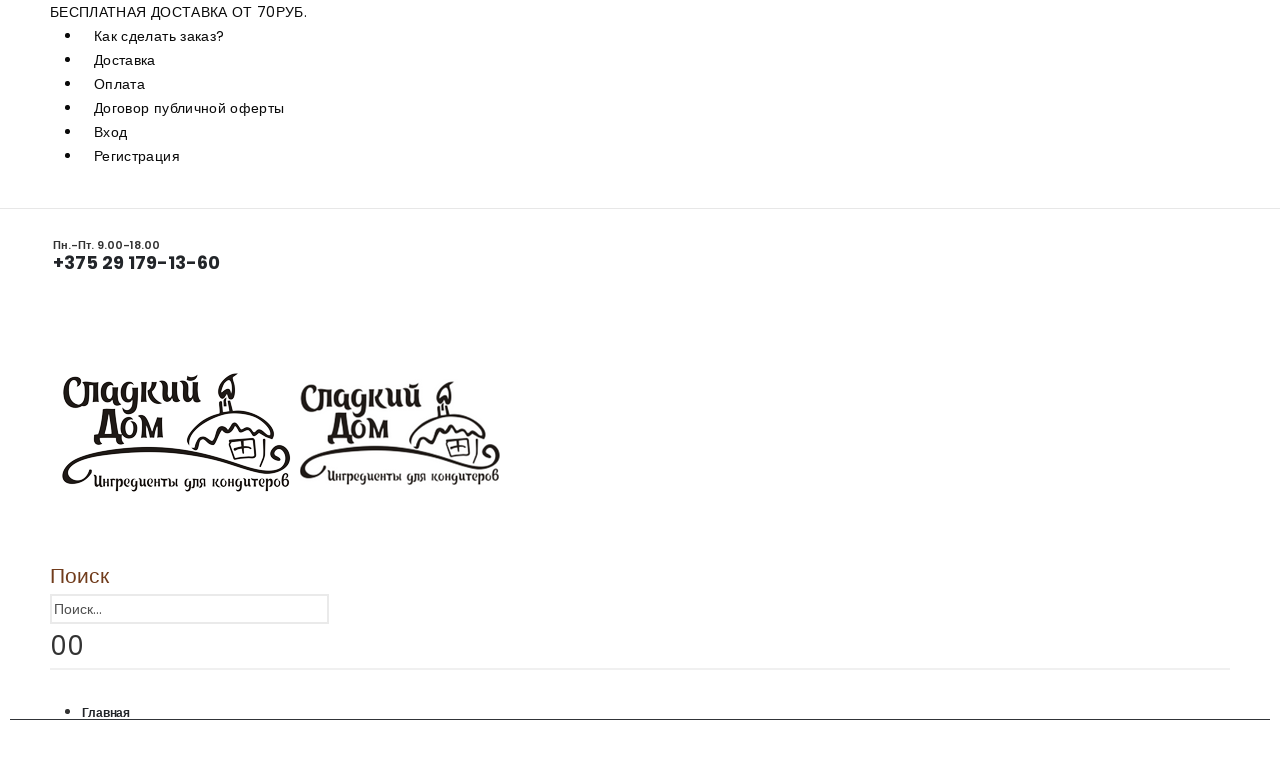

--- FILE ---
content_type: text/html; charset=UTF-8
request_url: https://sladkiy-dom.by/product/aromatizator-kokos-guzman-829-15-ml/
body_size: 26313
content:
	<!DOCTYPE html>
	<html  lang="ru-RU">
	<head>
		<meta http-equiv="X-UA-Compatible" content="IE=edge" />
		<meta http-equiv="Content-Type" content="text/html; charset=UTF-8" />
		<meta name="viewport" content="width=device-width, initial-scale=1, minimum-scale=1" />

		<link rel="profile" href="https://gmpg.org/xfn/11" />
		<link rel="pingback" href="https://sladkiy-dom.by/xmlrpc.php" />
		<meta name='robots' content='index, follow, max-image-preview:large, max-snippet:-1, max-video-preview:-1' />

	<!-- This site is optimized with the Yoast SEO plugin v23.9 - https://yoast.com/wordpress/plugins/seo/ -->
	<title>Купить Ароматизатор Кокос Guzman 829, 15 мл &#8902; Сладкий Дом</title>
	<meta name="description" content="Ароматизатор Кокос Guzman 829, 15 мл и другие ингредиенты для кондитеров от мировых производителей по выгодным ценам ценам. Доставка по Беларуси от 70руб. Переходите и заказывайте!" />
	<link rel="canonical" href="https://sladkiy-dom.by/product/aromatizator-kokos-guzman-829-15-ml/" />
	<meta property="og:locale" content="ru_RU" />
	<meta property="og:type" content="article" />
	<meta property="og:title" content="Купить Ароматизатор Кокос Guzman 829, 15 мл &#8902; Сладкий Дом" />
	<meta property="og:description" content="Ароматизатор Кокос Guzman 829, 15 мл и другие ингредиенты для кондитеров от мировых производителей по выгодным ценам ценам. Доставка по Беларуси от 70руб. Переходите и заказывайте!" />
	<meta property="og:url" content="https://sladkiy-dom.by/product/aromatizator-kokos-guzman-829-15-ml/" />
	<meta property="og:site_name" content="Сладкий Дом" />
	<meta property="article:modified_time" content="2025-05-14T13:50:11+00:00" />
	<meta property="og:image" content="https://sladkiy-dom.by/wp-content/uploads/2023/02/kokos.jpg" />
	<meta property="og:image:width" content="500" />
	<meta property="og:image:height" content="500" />
	<meta property="og:image:type" content="image/jpeg" />
	<meta name="twitter:card" content="summary_large_image" />
	<script type="application/ld+json" class="yoast-schema-graph">{"@context":"https://schema.org","@graph":[{"@type":"WebPage","@id":"https://sladkiy-dom.by/product/aromatizator-kokos-guzman-829-15-ml/","url":"https://sladkiy-dom.by/product/aromatizator-kokos-guzman-829-15-ml/","name":"Купить Ароматизатор Кокос Guzman 829, 15 мл &#8902; Сладкий Дом","isPartOf":{"@id":"https://sladkiy-dom.by/#website"},"primaryImageOfPage":{"@id":"https://sladkiy-dom.by/product/aromatizator-kokos-guzman-829-15-ml/#primaryimage"},"image":{"@id":"https://sladkiy-dom.by/product/aromatizator-kokos-guzman-829-15-ml/#primaryimage"},"thumbnailUrl":"https://sladkiy-dom.by/wp-content/uploads/2023/02/kokos.jpg","datePublished":"2023-02-28T12:54:48+00:00","dateModified":"2025-05-14T13:50:11+00:00","description":"Ароматизатор Кокос Guzman 829, 15 мл и другие ингредиенты для кондитеров от мировых производителей по выгодным ценам ценам. Доставка по Беларуси от 70руб. Переходите и заказывайте!","breadcrumb":{"@id":"https://sladkiy-dom.by/product/aromatizator-kokos-guzman-829-15-ml/#breadcrumb"},"inLanguage":"ru-RU","potentialAction":[{"@type":"ReadAction","target":["https://sladkiy-dom.by/product/aromatizator-kokos-guzman-829-15-ml/"]}]},{"@type":"ImageObject","inLanguage":"ru-RU","@id":"https://sladkiy-dom.by/product/aromatizator-kokos-guzman-829-15-ml/#primaryimage","url":"https://sladkiy-dom.by/wp-content/uploads/2023/02/kokos.jpg","contentUrl":"https://sladkiy-dom.by/wp-content/uploads/2023/02/kokos.jpg","width":500,"height":500,"caption":"Ароматизатор Кокос Guzman 829, 15 мл"},{"@type":"BreadcrumbList","@id":"https://sladkiy-dom.by/product/aromatizator-kokos-guzman-829-15-ml/#breadcrumb","itemListElement":[{"@type":"ListItem","position":1,"name":"Главная страница","item":"https://sladkiy-dom.by/"},{"@type":"ListItem","position":2,"name":"Каталог","item":"https://sladkiy-dom.by/shop/"},{"@type":"ListItem","position":3,"name":"Ароматизатор Кокос Guzman 829, 15 мл"}]},{"@type":"WebSite","@id":"https://sladkiy-dom.by/#website","url":"https://sladkiy-dom.by/","name":"Сладкий Дом","description":"Магазин для кондитеров","publisher":{"@id":"https://sladkiy-dom.by/#organization"},"potentialAction":[{"@type":"SearchAction","target":{"@type":"EntryPoint","urlTemplate":"https://sladkiy-dom.by/?s={search_term_string}"},"query-input":{"@type":"PropertyValueSpecification","valueRequired":true,"valueName":"search_term_string"}}],"inLanguage":"ru-RU"},{"@type":"Organization","@id":"https://sladkiy-dom.by/#organization","name":"Сладкий Дом","url":"https://sladkiy-dom.by/","logo":{"@type":"ImageObject","inLanguage":"ru-RU","@id":"https://sladkiy-dom.by/#/schema/logo/image/","url":"https://sladkiy-dom.by/wp-content/uploads/2022/10/Dizajn-bez-nazvaniya.png","contentUrl":"https://sladkiy-dom.by/wp-content/uploads/2022/10/Dizajn-bez-nazvaniya.png","width":200,"height":106,"caption":"Сладкий Дом"},"image":{"@id":"https://sladkiy-dom.by/#/schema/logo/image/"},"sameAs":["https://www.instagram.com/sladkiy_dom.by/"]}]}</script>
	<!-- / Yoast SEO plugin. -->


<link rel='dns-prefetch' href='//fonts.googleapis.com' />
<link rel="alternate" type="application/rss+xml" title="Сладкий Дом &raquo; Лента" href="https://sladkiy-dom.by/feed/" />
<link rel="alternate" type="application/rss+xml" title="Сладкий Дом &raquo; Лента комментариев" href="https://sladkiy-dom.by/comments/feed/" />
<link rel="alternate" type="application/rss+xml" title="Сладкий Дом &raquo; Лента комментариев к &laquo;Ароматизатор Кокос Guzman 829, 15 мл&raquo;" href="https://sladkiy-dom.by/product/aromatizator-kokos-guzman-829-15-ml/feed/" />
<link rel="alternate" title="oEmbed (JSON)" type="application/json+oembed" href="https://sladkiy-dom.by/wp-json/oembed/1.0/embed?url=https%3A%2F%2Fsladkiy-dom.by%2Fproduct%2Faromatizator-kokos-guzman-829-15-ml%2F" />
<link rel="alternate" title="oEmbed (XML)" type="text/xml+oembed" href="https://sladkiy-dom.by/wp-json/oembed/1.0/embed?url=https%3A%2F%2Fsladkiy-dom.by%2Fproduct%2Faromatizator-kokos-guzman-829-15-ml%2F&#038;format=xml" />
		<link rel="shortcut icon" href="//sladkiy-dom.by/wp-content/uploads/2022/10/ikonka_0.png" type="image/x-icon" />
				<link rel="apple-touch-icon" href="//sladkiy-dom.by/wp-content/uploads/2022/10/ikonka_0.png" />
				<link rel="apple-touch-icon" sizes="120x120" href="//sladkiy-dom.by/wp-content/uploads/2022/10/ikonka_0.png" />
				<link rel="apple-touch-icon" sizes="76x76" href="//sladkiy-dom.by/wp-content/uploads/2022/10/ikonka_0.png" />
				<link rel="apple-touch-icon" sizes="152x152" href="" />
		<link rel="preload" href="https://sladkiy-dom.by/wp-content/themes/porto/fonts/porto-font/porto.woff2" as="font" type="font/woff2" crossorigin /><link rel="preload" href="https://sladkiy-dom.by/wp-content/themes/porto/fonts/fontawesome/fa-regular-400.woff2" as="font" type="font/woff2" crossorigin /><link rel="preload" href="https://sladkiy-dom.by/wp-content/themes/porto/fonts/fontawesome/fa-brands-400.woff2" as="font" type="font/woff2" crossorigin /><style id='wp-img-auto-sizes-contain-inline-css'>
img:is([sizes=auto i],[sizes^="auto," i]){contain-intrinsic-size:3000px 1500px}
/*# sourceURL=wp-img-auto-sizes-contain-inline-css */
</style>
<link rel='stylesheet' id='porto-google-fonts-css' href='//fonts.googleapis.com/css?family=Poppins%3A400%2C500%2C600%2C700%2C800%7CPlayfair+Display%3A400%2C700&#038;ver=6.9' media='all' />
<style id='wp-emoji-styles-inline-css'>

	img.wp-smiley, img.emoji {
		display: inline !important;
		border: none !important;
		box-shadow: none !important;
		height: 1em !important;
		width: 1em !important;
		margin: 0 0.07em !important;
		vertical-align: -0.1em !important;
		background: none !important;
		padding: 0 !important;
	}
/*# sourceURL=wp-emoji-styles-inline-css */
</style>
<style id='wp-block-library-inline-css'>
:root{--wp-block-synced-color:#7a00df;--wp-block-synced-color--rgb:122,0,223;--wp-bound-block-color:var(--wp-block-synced-color);--wp-editor-canvas-background:#ddd;--wp-admin-theme-color:#007cba;--wp-admin-theme-color--rgb:0,124,186;--wp-admin-theme-color-darker-10:#006ba1;--wp-admin-theme-color-darker-10--rgb:0,107,160.5;--wp-admin-theme-color-darker-20:#005a87;--wp-admin-theme-color-darker-20--rgb:0,90,135;--wp-admin-border-width-focus:2px}@media (min-resolution:192dpi){:root{--wp-admin-border-width-focus:1.5px}}.wp-element-button{cursor:pointer}:root .has-very-light-gray-background-color{background-color:#eee}:root .has-very-dark-gray-background-color{background-color:#313131}:root .has-very-light-gray-color{color:#eee}:root .has-very-dark-gray-color{color:#313131}:root .has-vivid-green-cyan-to-vivid-cyan-blue-gradient-background{background:linear-gradient(135deg,#00d084,#0693e3)}:root .has-purple-crush-gradient-background{background:linear-gradient(135deg,#34e2e4,#4721fb 50%,#ab1dfe)}:root .has-hazy-dawn-gradient-background{background:linear-gradient(135deg,#faaca8,#dad0ec)}:root .has-subdued-olive-gradient-background{background:linear-gradient(135deg,#fafae1,#67a671)}:root .has-atomic-cream-gradient-background{background:linear-gradient(135deg,#fdd79a,#004a59)}:root .has-nightshade-gradient-background{background:linear-gradient(135deg,#330968,#31cdcf)}:root .has-midnight-gradient-background{background:linear-gradient(135deg,#020381,#2874fc)}:root{--wp--preset--font-size--normal:16px;--wp--preset--font-size--huge:42px}.has-regular-font-size{font-size:1em}.has-larger-font-size{font-size:2.625em}.has-normal-font-size{font-size:var(--wp--preset--font-size--normal)}.has-huge-font-size{font-size:var(--wp--preset--font-size--huge)}.has-text-align-center{text-align:center}.has-text-align-left{text-align:left}.has-text-align-right{text-align:right}.has-fit-text{white-space:nowrap!important}#end-resizable-editor-section{display:none}.aligncenter{clear:both}.items-justified-left{justify-content:flex-start}.items-justified-center{justify-content:center}.items-justified-right{justify-content:flex-end}.items-justified-space-between{justify-content:space-between}.screen-reader-text{border:0;clip-path:inset(50%);height:1px;margin:-1px;overflow:hidden;padding:0;position:absolute;width:1px;word-wrap:normal!important}.screen-reader-text:focus{background-color:#ddd;clip-path:none;color:#444;display:block;font-size:1em;height:auto;left:5px;line-height:normal;padding:15px 23px 14px;text-decoration:none;top:5px;width:auto;z-index:100000}html :where(.has-border-color){border-style:solid}html :where([style*=border-top-color]){border-top-style:solid}html :where([style*=border-right-color]){border-right-style:solid}html :where([style*=border-bottom-color]){border-bottom-style:solid}html :where([style*=border-left-color]){border-left-style:solid}html :where([style*=border-width]){border-style:solid}html :where([style*=border-top-width]){border-top-style:solid}html :where([style*=border-right-width]){border-right-style:solid}html :where([style*=border-bottom-width]){border-bottom-style:solid}html :where([style*=border-left-width]){border-left-style:solid}html :where(img[class*=wp-image-]){height:auto;max-width:100%}:where(figure){margin:0 0 1em}html :where(.is-position-sticky){--wp-admin--admin-bar--position-offset:var(--wp-admin--admin-bar--height,0px)}@media screen and (max-width:600px){html :where(.is-position-sticky){--wp-admin--admin-bar--position-offset:0px}}

/*# sourceURL=wp-block-library-inline-css */
</style><link rel='stylesheet' id='wc-blocks-style-css' href='https://sladkiy-dom.by/wp-content/plugins/woocommerce/assets/client/blocks/wc-blocks.css?ver=wc-9.4.4' media='all' />
<style id='global-styles-inline-css'>
:root{--wp--preset--aspect-ratio--square: 1;--wp--preset--aspect-ratio--4-3: 4/3;--wp--preset--aspect-ratio--3-4: 3/4;--wp--preset--aspect-ratio--3-2: 3/2;--wp--preset--aspect-ratio--2-3: 2/3;--wp--preset--aspect-ratio--16-9: 16/9;--wp--preset--aspect-ratio--9-16: 9/16;--wp--preset--color--black: #000000;--wp--preset--color--cyan-bluish-gray: #abb8c3;--wp--preset--color--white: #ffffff;--wp--preset--color--pale-pink: #f78da7;--wp--preset--color--vivid-red: #cf2e2e;--wp--preset--color--luminous-vivid-orange: #ff6900;--wp--preset--color--luminous-vivid-amber: #fcb900;--wp--preset--color--light-green-cyan: #7bdcb5;--wp--preset--color--vivid-green-cyan: #00d084;--wp--preset--color--pale-cyan-blue: #8ed1fc;--wp--preset--color--vivid-cyan-blue: #0693e3;--wp--preset--color--vivid-purple: #9b51e0;--wp--preset--color--primary: var(--porto-primary-color);--wp--preset--color--secondary: var(--porto-secondary-color);--wp--preset--color--tertiary: var(--porto-tertiary-color);--wp--preset--color--quaternary: var(--porto-quaternary-color);--wp--preset--color--dark: var(--porto-dark-color);--wp--preset--color--light: var(--porto-light-color);--wp--preset--color--primary-hover: var(--porto-primary-light-5);--wp--preset--gradient--vivid-cyan-blue-to-vivid-purple: linear-gradient(135deg,rgb(6,147,227) 0%,rgb(155,81,224) 100%);--wp--preset--gradient--light-green-cyan-to-vivid-green-cyan: linear-gradient(135deg,rgb(122,220,180) 0%,rgb(0,208,130) 100%);--wp--preset--gradient--luminous-vivid-amber-to-luminous-vivid-orange: linear-gradient(135deg,rgb(252,185,0) 0%,rgb(255,105,0) 100%);--wp--preset--gradient--luminous-vivid-orange-to-vivid-red: linear-gradient(135deg,rgb(255,105,0) 0%,rgb(207,46,46) 100%);--wp--preset--gradient--very-light-gray-to-cyan-bluish-gray: linear-gradient(135deg,rgb(238,238,238) 0%,rgb(169,184,195) 100%);--wp--preset--gradient--cool-to-warm-spectrum: linear-gradient(135deg,rgb(74,234,220) 0%,rgb(151,120,209) 20%,rgb(207,42,186) 40%,rgb(238,44,130) 60%,rgb(251,105,98) 80%,rgb(254,248,76) 100%);--wp--preset--gradient--blush-light-purple: linear-gradient(135deg,rgb(255,206,236) 0%,rgb(152,150,240) 100%);--wp--preset--gradient--blush-bordeaux: linear-gradient(135deg,rgb(254,205,165) 0%,rgb(254,45,45) 50%,rgb(107,0,62) 100%);--wp--preset--gradient--luminous-dusk: linear-gradient(135deg,rgb(255,203,112) 0%,rgb(199,81,192) 50%,rgb(65,88,208) 100%);--wp--preset--gradient--pale-ocean: linear-gradient(135deg,rgb(255,245,203) 0%,rgb(182,227,212) 50%,rgb(51,167,181) 100%);--wp--preset--gradient--electric-grass: linear-gradient(135deg,rgb(202,248,128) 0%,rgb(113,206,126) 100%);--wp--preset--gradient--midnight: linear-gradient(135deg,rgb(2,3,129) 0%,rgb(40,116,252) 100%);--wp--preset--font-size--small: 13px;--wp--preset--font-size--medium: 20px;--wp--preset--font-size--large: 36px;--wp--preset--font-size--x-large: 42px;--wp--preset--font-family--inter: "Inter", sans-serif;--wp--preset--font-family--cardo: Cardo;--wp--preset--spacing--20: 0.44rem;--wp--preset--spacing--30: 0.67rem;--wp--preset--spacing--40: 1rem;--wp--preset--spacing--50: 1.5rem;--wp--preset--spacing--60: 2.25rem;--wp--preset--spacing--70: 3.38rem;--wp--preset--spacing--80: 5.06rem;--wp--preset--shadow--natural: 6px 6px 9px rgba(0, 0, 0, 0.2);--wp--preset--shadow--deep: 12px 12px 50px rgba(0, 0, 0, 0.4);--wp--preset--shadow--sharp: 6px 6px 0px rgba(0, 0, 0, 0.2);--wp--preset--shadow--outlined: 6px 6px 0px -3px rgb(255, 255, 255), 6px 6px rgb(0, 0, 0);--wp--preset--shadow--crisp: 6px 6px 0px rgb(0, 0, 0);}:where(.is-layout-flex){gap: 0.5em;}:where(.is-layout-grid){gap: 0.5em;}body .is-layout-flex{display: flex;}.is-layout-flex{flex-wrap: wrap;align-items: center;}.is-layout-flex > :is(*, div){margin: 0;}body .is-layout-grid{display: grid;}.is-layout-grid > :is(*, div){margin: 0;}:where(.wp-block-columns.is-layout-flex){gap: 2em;}:where(.wp-block-columns.is-layout-grid){gap: 2em;}:where(.wp-block-post-template.is-layout-flex){gap: 1.25em;}:where(.wp-block-post-template.is-layout-grid){gap: 1.25em;}.has-black-color{color: var(--wp--preset--color--black) !important;}.has-cyan-bluish-gray-color{color: var(--wp--preset--color--cyan-bluish-gray) !important;}.has-white-color{color: var(--wp--preset--color--white) !important;}.has-pale-pink-color{color: var(--wp--preset--color--pale-pink) !important;}.has-vivid-red-color{color: var(--wp--preset--color--vivid-red) !important;}.has-luminous-vivid-orange-color{color: var(--wp--preset--color--luminous-vivid-orange) !important;}.has-luminous-vivid-amber-color{color: var(--wp--preset--color--luminous-vivid-amber) !important;}.has-light-green-cyan-color{color: var(--wp--preset--color--light-green-cyan) !important;}.has-vivid-green-cyan-color{color: var(--wp--preset--color--vivid-green-cyan) !important;}.has-pale-cyan-blue-color{color: var(--wp--preset--color--pale-cyan-blue) !important;}.has-vivid-cyan-blue-color{color: var(--wp--preset--color--vivid-cyan-blue) !important;}.has-vivid-purple-color{color: var(--wp--preset--color--vivid-purple) !important;}.has-black-background-color{background-color: var(--wp--preset--color--black) !important;}.has-cyan-bluish-gray-background-color{background-color: var(--wp--preset--color--cyan-bluish-gray) !important;}.has-white-background-color{background-color: var(--wp--preset--color--white) !important;}.has-pale-pink-background-color{background-color: var(--wp--preset--color--pale-pink) !important;}.has-vivid-red-background-color{background-color: var(--wp--preset--color--vivid-red) !important;}.has-luminous-vivid-orange-background-color{background-color: var(--wp--preset--color--luminous-vivid-orange) !important;}.has-luminous-vivid-amber-background-color{background-color: var(--wp--preset--color--luminous-vivid-amber) !important;}.has-light-green-cyan-background-color{background-color: var(--wp--preset--color--light-green-cyan) !important;}.has-vivid-green-cyan-background-color{background-color: var(--wp--preset--color--vivid-green-cyan) !important;}.has-pale-cyan-blue-background-color{background-color: var(--wp--preset--color--pale-cyan-blue) !important;}.has-vivid-cyan-blue-background-color{background-color: var(--wp--preset--color--vivid-cyan-blue) !important;}.has-vivid-purple-background-color{background-color: var(--wp--preset--color--vivid-purple) !important;}.has-black-border-color{border-color: var(--wp--preset--color--black) !important;}.has-cyan-bluish-gray-border-color{border-color: var(--wp--preset--color--cyan-bluish-gray) !important;}.has-white-border-color{border-color: var(--wp--preset--color--white) !important;}.has-pale-pink-border-color{border-color: var(--wp--preset--color--pale-pink) !important;}.has-vivid-red-border-color{border-color: var(--wp--preset--color--vivid-red) !important;}.has-luminous-vivid-orange-border-color{border-color: var(--wp--preset--color--luminous-vivid-orange) !important;}.has-luminous-vivid-amber-border-color{border-color: var(--wp--preset--color--luminous-vivid-amber) !important;}.has-light-green-cyan-border-color{border-color: var(--wp--preset--color--light-green-cyan) !important;}.has-vivid-green-cyan-border-color{border-color: var(--wp--preset--color--vivid-green-cyan) !important;}.has-pale-cyan-blue-border-color{border-color: var(--wp--preset--color--pale-cyan-blue) !important;}.has-vivid-cyan-blue-border-color{border-color: var(--wp--preset--color--vivid-cyan-blue) !important;}.has-vivid-purple-border-color{border-color: var(--wp--preset--color--vivid-purple) !important;}.has-vivid-cyan-blue-to-vivid-purple-gradient-background{background: var(--wp--preset--gradient--vivid-cyan-blue-to-vivid-purple) !important;}.has-light-green-cyan-to-vivid-green-cyan-gradient-background{background: var(--wp--preset--gradient--light-green-cyan-to-vivid-green-cyan) !important;}.has-luminous-vivid-amber-to-luminous-vivid-orange-gradient-background{background: var(--wp--preset--gradient--luminous-vivid-amber-to-luminous-vivid-orange) !important;}.has-luminous-vivid-orange-to-vivid-red-gradient-background{background: var(--wp--preset--gradient--luminous-vivid-orange-to-vivid-red) !important;}.has-very-light-gray-to-cyan-bluish-gray-gradient-background{background: var(--wp--preset--gradient--very-light-gray-to-cyan-bluish-gray) !important;}.has-cool-to-warm-spectrum-gradient-background{background: var(--wp--preset--gradient--cool-to-warm-spectrum) !important;}.has-blush-light-purple-gradient-background{background: var(--wp--preset--gradient--blush-light-purple) !important;}.has-blush-bordeaux-gradient-background{background: var(--wp--preset--gradient--blush-bordeaux) !important;}.has-luminous-dusk-gradient-background{background: var(--wp--preset--gradient--luminous-dusk) !important;}.has-pale-ocean-gradient-background{background: var(--wp--preset--gradient--pale-ocean) !important;}.has-electric-grass-gradient-background{background: var(--wp--preset--gradient--electric-grass) !important;}.has-midnight-gradient-background{background: var(--wp--preset--gradient--midnight) !important;}.has-small-font-size{font-size: var(--wp--preset--font-size--small) !important;}.has-medium-font-size{font-size: var(--wp--preset--font-size--medium) !important;}.has-large-font-size{font-size: var(--wp--preset--font-size--large) !important;}.has-x-large-font-size{font-size: var(--wp--preset--font-size--x-large) !important;}
/*# sourceURL=global-styles-inline-css */
</style>

<style id='classic-theme-styles-inline-css'>
/*! This file is auto-generated */
.wp-block-button__link{color:#fff;background-color:#32373c;border-radius:9999px;box-shadow:none;text-decoration:none;padding:calc(.667em + 2px) calc(1.333em + 2px);font-size:1.125em}.wp-block-file__button{background:#32373c;color:#fff;text-decoration:none}
/*# sourceURL=/wp-includes/css/classic-themes.min.css */
</style>
<link rel='stylesheet' id='contact-form-7-css' href='https://sladkiy-dom.by/wp-content/plugins/contact-form-7/includes/css/styles.css?ver=6.0' media='all' />
<link rel='stylesheet' id='photoswipe-css' href='https://sladkiy-dom.by/wp-content/plugins/woocommerce/assets/css/photoswipe/photoswipe.min.css?ver=9.4.4' media='all' />
<link rel='stylesheet' id='photoswipe-default-skin-css' href='https://sladkiy-dom.by/wp-content/plugins/woocommerce/assets/css/photoswipe/default-skin/default-skin.min.css?ver=9.4.4' media='all' />
<style id='woocommerce-inline-inline-css'>
.woocommerce form .form-row .required { visibility: visible; }
/*# sourceURL=woocommerce-inline-inline-css */
</style>
<link rel='stylesheet' id='porto-sp-attr-table-css' href='https://sladkiy-dom.by/wp-content/plugins/porto-functionality/shortcodes//assets/cp-attribute-table/attribute-table.css?ver=3.3.0' media='all' />
<link rel='stylesheet' id='porto-compare-product-css' href='https://sladkiy-dom.by/wp-content/plugins/porto-functionality/lib/compare-product/compare-product.css?ver=3.3.0' media='all' />
<link rel='stylesheet' id='porto-fs-progress-bar-css' href='https://sladkiy-dom.by/wp-content/themes/porto/inc/lib/woocommerce-shipping-progress-bar/shipping-progress-bar.css?ver=7.3.0' media='all' />
<link rel='stylesheet' id='porto-css-vars-css' href='https://sladkiy-dom.by/wp-content/uploads/porto_styles/theme_css_vars.css?ver=7.3.0' media='all' />
<link rel='stylesheet' id='js_composer_front-css' href='https://sladkiy-dom.by/wp-content/uploads/porto_styles/js_composer.css?ver=7.3.0' media='all' />
<link rel='stylesheet' id='bootstrap-css' href='https://sladkiy-dom.by/wp-content/uploads/porto_styles/bootstrap.css?ver=7.3.0' media='all' />
<link rel='stylesheet' id='porto-plugins-css' href='https://sladkiy-dom.by/wp-content/themes/porto/css/plugins.css?ver=7.3.0' media='all' />
<link rel='stylesheet' id='porto-theme-css' href='https://sladkiy-dom.by/wp-content/themes/porto/css/theme.css?ver=7.3.0' media='all' />
<link rel='stylesheet' id='porto-shortcodes-css' href='https://sladkiy-dom.by/wp-content/uploads/porto_styles/shortcodes.css?ver=7.3.0' media='all' />
<link rel='stylesheet' id='porto-theme-shop-css' href='https://sladkiy-dom.by/wp-content/themes/porto/css/theme_shop.css?ver=7.3.0' media='all' />
<link rel='stylesheet' id='porto-theme-wpb-css' href='https://sladkiy-dom.by/wp-content/themes/porto/css/theme_wpb.css?ver=7.3.0' media='all' />
<link rel='stylesheet' id='porto-dynamic-style-css' href='https://sladkiy-dom.by/wp-content/uploads/porto_styles/dynamic_style.css?ver=7.3.0' media='all' />
<link rel='stylesheet' id='porto-type-builder-css' href='https://sladkiy-dom.by/wp-content/plugins/porto-functionality/builders/assets/type-builder.css?ver=3.3.0' media='all' />
<link rel='stylesheet' id='porto-sp-skeleton-css' href='https://sladkiy-dom.by/wp-content/themes/porto/css/theme/shop/single-product/skeleton.css?ver=7.3.0' media='all' />
<link rel='stylesheet' id='porto-style-css' href='https://sladkiy-dom.by/wp-content/themes/porto/style.css?ver=7.3.0' media='all' />
<style id='porto-style-inline-css'>
.side-header-narrow-bar-logo{max-width:102px}@media (min-width:992px){#header{margin:0 0 8px 0}}.page-top ul.breadcrumb > li.home{display:inline-block}.page-top ul.breadcrumb > li.home a{position:relative;width:1em;text-indent:-9999px}.page-top ul.breadcrumb > li.home a:after{content:"\e883";font-family:'porto';float:left;text-indent:0}.product-images .img-thumbnail .inner,.product-images .img-thumbnail .inner img{-webkit-transform:none;transform:none}.sticky-product{position:fixed;top:0;left:0;width:100%;z-index:100;background-color:#fff;box-shadow:0 3px 5px rgba(0,0,0,0.08);padding:15px 0}.sticky-product.pos-bottom{top:auto;bottom:var(--porto-icon-menus-mobile,0);box-shadow:0 -3px 5px rgba(0,0,0,0.08)}.sticky-product .container{display:-ms-flexbox;display:flex;-ms-flex-align:center;align-items:center;-ms-flex-wrap:wrap;flex-wrap:wrap}.sticky-product .sticky-image{max-width:60px;margin-right:15px}.sticky-product .add-to-cart{-ms-flex:1;flex:1;text-align:right;margin-top:5px}.sticky-product .product-name{font-size:16px;font-weight:600;line-height:inherit;margin-bottom:0}.sticky-product .sticky-detail{line-height:1.5;display:-ms-flexbox;display:flex}.sticky-product .star-rating{margin:5px 15px;font-size:1em}.sticky-product .availability{padding-top:2px}.sticky-product .sticky-detail .price{font-family:Poppins,Poppins,sans-serif;font-weight:400;margin-bottom:0;font-size:1.3em;line-height:1.5}.sticky-product.pos-top:not(.hide){top:0;opacity:1;visibility:visible;transform:translate3d( 0,0,0 )}.sticky-product.pos-top.scroll-down{opacity:0 !important;visibility:hidden;transform:translate3d( 0,-100%,0 )}.sticky-product.sticky-ready{transition:left .3s,visibility 0.3s,opacity 0.3s,transform 0.3s,top 0.3s ease}.sticky-product .quantity.extra-type{display:none}@media (min-width:992px){body.single-product .sticky-product .container{padding-left:calc(var(--porto-grid-gutter-width) / 2);padding-right:calc(var(--porto-grid-gutter-width) / 2)}}.sticky-product .container{padding-left:var(--porto-fluid-spacing);padding-right:var(--porto-fluid-spacing)}@media (max-width:768px){.sticky-product .sticky-image,.sticky-product .sticky-detail,.sticky-product{display:none}.sticky-product.show-mobile{display:block;padding-top:10px;padding-bottom:10px}.sticky-product.show-mobile .add-to-cart{margin-top:0}.sticky-product.show-mobile .single_add_to_cart_button{margin:0;width:100%}}#header .main-menu &gt;li.menu-item &gt;a{font-family:Poppins,sans-serif;font-size:20px}.ls-100,.porto-u-main-heading h3{letter-spacing:.1em}.ls-25{letter-spacing:.025em}.ls-160{letter-spacing:.16em}.ls-220{letter-spacing:.22em}body.woocommerce .left-sidebar,body.woocommerce .right-sidebar,body.woocommerce .main-content{padding-top:0}.porto-block-html-top{font-family:Poppins;font-weight:500;font-size:.9286em;line-height:1.4;letter-spacing:.025em}.porto-block-html-top .mfp-close{top:50%;transform:translateY(-50%) rotateZ(45deg);color:inherit;opacity:.7}.porto-block-html-top small{font-size:.8461em;font-weight:400;opacity:.5}.header-top{letter-spacing:.025em}.header-top .top-links > li.menu-item > a{text-transform:none}#header .porto-sicon-box .porto-icon{margin-right:3px}#header .my-wishlist i,#header .my-account i{font-size:26px}#header .main-menu > li.menu-item:first-child > a{padding-left:0}#header .menu-custom-block a:last-child{padding-right:0}#header .searchform-popup .search-toggle{font-size:21px}#header .header-top .separator{height:1.6em;border-color:#e7e7e7}#header .share-links a:not(:hover){color:inherit}@media (max-width:991px){#header .header-main .header-left,.header-top .top-links,.header-top .separator{display:none !important}}.btn-modern{font-weight:700;letter-spacing:.01em}.btn-modern.btn-lg{font-size:.9375rem;padding:1.05em 2.8em}.col-auto{flex:0 0 auto;width:auto}.flex-1{flex:1}.big-number{top:.0125em;letter-spacing:-.025em}.big-number small{font-size:.1413em !important;font-weight:inherit;letter-spacing:0;line-height:1;position:absolute;top:50%;right:1.62em;text-align:center;transform:translateY(-54%)}.big-number ins{display:block;text-decoration:none;font-size:50%;text-transform:uppercase}.home-mid-banner{font-size:1rem}.home-mid-banner .flex-1:first-child .vc_column-inner{width:auto;align-items:flex-end}@media (max-width:991px){.home-mid-banner{font-size:1.5vw}.home-mid-banner .btn-modern.btn-lg{font-size:.75rem}}@media (max-width:480px){.home-banner .porto-ibanner-layer{font-size:7px}.home-mid-banner .btn-modern.btn-lg{font-size:8px}}.products-list .product-inner{display:-ms-flexbox;display:flex;-ms-flex-align:center;align-items:center}.products-list .list li.product .product-image{flex:0 0 50%;max-width:50%;margin:0;padding-right:15px}.products-list .list li.product .product-content{flex:0 0 50%;max-width:50%}.products-list .add-links-wrap,.products-list li.product .description,.products-list .product-image .labels,.products-list li.product .yith-wcwl-add-to-wishlist{display:none !important}.products-list .list li.product h3{font-size:.9375rem;font-weight:400}#footer .widgettitle,#footer .widget-title{font-size:15px;font-weight:700}#footer .contact-details strong{text-transform:uppercase}#footer .contact-details i{display:none}#footer .contact-details strong,#footer .contact-details span{line-height:20px;padding-left:0}#footer .footer-bottom{font-size:1em}#footer .widget>div>ul li,#footer .widget>ul li{line-height:2em}#footer .row > div:last-child .widget{margin-top:0;margin-bottom:0}#footer .widget_wysija_cont .wysija-input{height:3rem;background:#292c30;padding-left:20px}#footer .widget_wysija_cont .wysija-submit{height:3rem;padding-left:20px;padding-right:20px;text-transform:uppercase;font-weight:700;font-size:inherit}#footer .widget .widget_wysija{max-width:none;margin-bottom:10px}#footer .follow-us{margin-top:15px;margin-bottom:20px}#footer .share-links a{width:2.25rem;height:2.25rem;box-shadow:none;border:1px solid #313438}#footer .footer-main > .container:after{content:'';display:block;position:absolute;left:10px;bottom:0;right:10px;border-bottom:1px solid #313438}
/*# sourceURL=porto-style-inline-css */
</style>
<link rel='stylesheet' id='porto-360-gallery-css' href='https://sladkiy-dom.by/wp-content/themes/porto/inc/lib/threesixty/threesixty.css?ver=7.3.0' media='all' />
<script src="https://sladkiy-dom.by/wp-includes/js/jquery/jquery.min.js?ver=3.7.1" id="jquery-core-js"></script>
<script src="https://sladkiy-dom.by/wp-includes/js/jquery/jquery-migrate.min.js?ver=3.4.1" id="jquery-migrate-js"></script>
<script id="jquery-js-after">
if (typeof (window.wpfReadyList) == "undefined") {
			var v = jQuery.fn.jquery;
			if (v && parseInt(v) >= 3 && window.self === window.top) {
				var readyList=[];
				window.originalReadyMethod = jQuery.fn.ready;
				jQuery.fn.ready = function(){
					if(arguments.length && arguments.length > 0 && typeof arguments[0] === "function") {
						readyList.push({"c": this, "a": arguments});
					}
					return window.originalReadyMethod.apply( this, arguments );
				};
				window.wpfReadyList = readyList;
			}}
//# sourceURL=jquery-js-after
</script>
<script src="https://sladkiy-dom.by/wp-content/plugins/woocommerce/assets/js/jquery-blockui/jquery.blockUI.min.js?ver=2.7.0-wc.9.4.4" id="jquery-blockui-js" data-wp-strategy="defer"></script>
<script id="wc-add-to-cart-js-extra">
var wc_add_to_cart_params = {"ajax_url":"/wp-admin/admin-ajax.php","wc_ajax_url":"/?wc-ajax=%%endpoint%%","i18n_view_cart":"\u041f\u0440\u043e\u0441\u043c\u043e\u0442\u0440 \u043a\u043e\u0440\u0437\u0438\u043d\u044b","cart_url":"https://sladkiy-dom.by/cart/","is_cart":"","cart_redirect_after_add":"no"};
//# sourceURL=wc-add-to-cart-js-extra
</script>
<script src="https://sladkiy-dom.by/wp-content/plugins/woocommerce/assets/js/frontend/add-to-cart.min.js?ver=9.4.4" id="wc-add-to-cart-js" data-wp-strategy="defer"></script>
<script src="https://sladkiy-dom.by/wp-content/plugins/woocommerce/assets/js/photoswipe/photoswipe.min.js?ver=4.1.1-wc.9.4.4" id="photoswipe-js" defer data-wp-strategy="defer"></script>
<script src="https://sladkiy-dom.by/wp-content/plugins/woocommerce/assets/js/photoswipe/photoswipe-ui-default.min.js?ver=4.1.1-wc.9.4.4" id="photoswipe-ui-default-js" defer data-wp-strategy="defer"></script>
<script id="wc-single-product-js-extra">
var wc_single_product_params = {"i18n_required_rating_text":"\u041f\u043e\u0436\u0430\u043b\u0443\u0439\u0441\u0442\u0430, \u043f\u043e\u0441\u0442\u0430\u0432\u044c\u0442\u0435 \u043e\u0446\u0435\u043d\u043a\u0443","review_rating_required":"no","flexslider":{"rtl":false,"animation":"slide","smoothHeight":true,"directionNav":false,"controlNav":"thumbnails","slideshow":false,"animationSpeed":500,"animationLoop":false,"allowOneSlide":false},"zoom_enabled":"","zoom_options":[],"photoswipe_enabled":"1","photoswipe_options":{"shareEl":false,"closeOnScroll":false,"history":false,"hideAnimationDuration":0,"showAnimationDuration":0},"flexslider_enabled":""};
//# sourceURL=wc-single-product-js-extra
</script>
<script src="https://sladkiy-dom.by/wp-content/plugins/woocommerce/assets/js/frontend/single-product.min.js?ver=9.4.4" id="wc-single-product-js" defer data-wp-strategy="defer"></script>
<script src="https://sladkiy-dom.by/wp-content/plugins/woocommerce/assets/js/js-cookie/js.cookie.min.js?ver=2.1.4-wc.9.4.4" id="js-cookie-js" defer data-wp-strategy="defer"></script>
<script id="woocommerce-js-extra">
var woocommerce_params = {"ajax_url":"/wp-admin/admin-ajax.php","wc_ajax_url":"/?wc-ajax=%%endpoint%%"};
//# sourceURL=woocommerce-js-extra
</script>
<script src="https://sladkiy-dom.by/wp-content/plugins/woocommerce/assets/js/frontend/woocommerce.min.js?ver=9.4.4" id="woocommerce-js" defer data-wp-strategy="defer"></script>
<script src="https://sladkiy-dom.by/wp-content/plugins/js_composer/assets/js/vendors/woocommerce-add-to-cart.js?ver=8.0" id="vc_woocommerce-add-to-cart-js-js"></script>
<script id="wc-cart-fragments-js-extra">
var wc_cart_fragments_params = {"ajax_url":"/wp-admin/admin-ajax.php","wc_ajax_url":"/?wc-ajax=%%endpoint%%","cart_hash_key":"wc_cart_hash_2c3584aa21f5edfdaddc7a44853dfc0d","fragment_name":"wc_fragments_2c3584aa21f5edfdaddc7a44853dfc0d","request_timeout":"15000"};
//# sourceURL=wc-cart-fragments-js-extra
</script>
<script src="https://sladkiy-dom.by/wp-content/plugins/woocommerce/assets/js/frontend/cart-fragments.min.js?ver=9.4.4" id="wc-cart-fragments-js" defer data-wp-strategy="defer"></script>
<script></script><link rel="https://api.w.org/" href="https://sladkiy-dom.by/wp-json/" /><link rel="alternate" title="JSON" type="application/json" href="https://sladkiy-dom.by/wp-json/wp/v2/product/3848" /><link rel="EditURI" type="application/rsd+xml" title="RSD" href="https://sladkiy-dom.by/xmlrpc.php?rsd" />
<meta name="generator" content="WordPress 6.9" />
<meta name="generator" content="WooCommerce 9.4.4" />
<link rel='shortlink' href='https://sladkiy-dom.by/?p=3848' />


<!-- Saphali Lite Version -->
<meta name="generator" content="Saphali Lite 1.9.2" />

	<noscript><style>.woocommerce-product-gallery{ opacity: 1 !important; }</style></noscript>
	<meta name="generator" content="Powered by WPBakery Page Builder - drag and drop page builder for WordPress."/>
<!-- Google Tag Manager -->
<script>(function(w,d,s,l,i){w[l]=w[l]||[];w[l].push({'gtm.start':
new Date().getTime(),event:'gtm.js'});var f=d.getElementsByTagName(s)[0],
j=d.createElement(s),dl=l!='dataLayer'?'&l='+l:'';j.async=true;j.src=
'https://www.googletagmanager.com/gtm.js?id='+i+dl;f.parentNode.insertBefore(j,f);
})(window,document,'script','dataLayer','GTM-MCZKS59H');</script>
<!-- End Google Tag Manager --><style class='wp-fonts-local'>
@font-face{font-family:Inter;font-style:normal;font-weight:300 900;font-display:fallback;src:url('https://sladkiy-dom.by/wp-content/plugins/woocommerce/assets/fonts/Inter-VariableFont_slnt,wght.woff2') format('woff2');font-stretch:normal;}
@font-face{font-family:Cardo;font-style:normal;font-weight:400;font-display:fallback;src:url('https://sladkiy-dom.by/wp-content/plugins/woocommerce/assets/fonts/cardo_normal_400.woff2') format('woff2');}
</style>
<noscript><style> .wpb_animate_when_almost_visible { opacity: 1; }</style></noscript>	</head>
	<body class="wp-singular product-template-default single single-product postid-3848 wp-embed-responsive wp-theme-porto theme-porto woocommerce woocommerce-page woocommerce-no-js full blog-1 wpb-js-composer js-comp-ver-8.0 vc_responsive">
<!-- Google Tag Manager (noscript) -->
<noscript><iframe src="https://www.googletagmanager.com/ns.html?id=GTM-MCZKS59H"
height="0" width="0" style="display:none;visibility:hidden"></iframe></noscript>
<!-- End Google Tag Manager (noscript) -->
	
	<div class="page-wrapper"><!-- page wrapper -->
		
											<!-- header wrapper -->
				<div class="header-wrapper">
										

	<header  id="header" class="header-builder">
	
	<div class="header-top"><div class="header-row container"><div class="header-col header-left"><div class="custom-html text-uppercase d-none d-lg-block me-2">Бесплатная доставка от 70руб.</div></div><div class="header-col header-right"><ul id="menu-navigatsiya" class="top-links mega-menu show-arrow"><li id="nav-menu-item-3083" class="menu-item menu-item-type-post_type menu-item-object-page narrow"><a href="https://sladkiy-dom.by/kak-sdelat-zakaz/">Как сделать заказ?</a></li>
<li id="nav-menu-item-2038" class="menu-item menu-item-type-post_type menu-item-object-page narrow"><a href="https://sladkiy-dom.by/dostavka/">Доставка</a></li>
<li id="nav-menu-item-2037" class="menu-item menu-item-type-post_type menu-item-object-page narrow"><a href="https://sladkiy-dom.by/oplata/">Оплата</a></li>
<li id="nav-menu-item-3071" class="menu-item menu-item-type-post_type menu-item-object-page narrow"><a href="https://sladkiy-dom.by/dogovor-publichnoy-oferty/">Договор публичной оферты</a></li>
<li class="menu-item"><a class="porto-link-login" href="https://sladkiy-dom.by/my-account/"><i class="fas fa-user"></i>Вход</a></li><li class="menu-item"><a class="porto-link-register" href="https://sladkiy-dom.by/my-account/"><i class="fas fa-user-plus"></i>Регистрация</a></li></ul><span class="separator"></span><div class="share-links">		<a target="_blank"  rel="nofollow noopener noreferrer" class="share-facebook" href="https://www.facebook.com/sladkiydom.by" title="Facebook"></a>
				<a target="_blank"  rel="nofollow noopener noreferrer" class="share-instagram" href="https://www.instagram.com/sladkiy_dom.by/" title="Instagram"></a>
				<a target="_blank"  rel="nofollow noopener noreferrer" class="share-telegram" href="https://t.me/sladkiydomby" title="Telegram"></a>
		</div></div></div></div><div class="header-main header-has-center"><div class="header-row container"><div class="header-col header-left"><div class="custom-html"><div class="porto-sicon-box text-start mb-0 d-none d-lg-flex  wpb_custom_991192e517ba80822b25b68bbbc51b14 style_1 default-icon"><div class="porto-sicon-default"><div class="porto-just-icon-wrapper porto-icon none" style="color:#222529;font-size:29px;"><i class="porto-icon-phone-2"></i></div></div><div class="porto-sicon-header"><h3 class="porto-sicon-title" style="font-weight:600;font-size:11px;line-height:1.2;">Пн.-Пт. 9.00-18.00</h3><p style="font-weight:700;font-size:18px;line-height:.9;color:#222529;">+375 29 179-13-60</p></div> <!-- header --></div><!-- porto-sicon-box --></div></div><div class="header-col header-center"><a class="mobile-toggle" href="#" aria-label="Mobile Menu"><i class="fas fa-bars"></i></a>
	<div class="logo">
	<a href="https://sladkiy-dom.by/" title="Сладкий Дом - Магазин для кондитеров"  rel="home">
		<img class="img-responsive sticky-logo sticky-retina-logo" src="//sladkiy-dom.by/wp-content/uploads/2022/10/sladkiy-dom3.png" alt="Сладкий Дом" /><img class="img-responsive standard-logo retina-logo" width="200" height="106" src="//sladkiy-dom.by/wp-content/uploads/2022/10/Dizajn-bez-nazvaniya.png" alt="Сладкий Дом" />	</a>
	</div>
	</div><div class="header-col header-right"><div class="searchform-popup search-popup large-search-layout search-dropdown search-rounded"><a  class="search-toggle" aria-label="Search Toggle" href="#"><i class="porto-icon-magnifier"></i><span class="search-text">Поиск</span></a>	<form action="https://sladkiy-dom.by/" method="get"
		class="searchform search-layout-large">
		<div class="searchform-fields">
			<span class="text"><input name="s" type="text" value="" placeholder="Поиск..." autocomplete="off" /></span>
							<input type="hidden" name="post_type" value="product"/>
							<span class="button-wrap">
				<button class="btn btn-special" title="Поиск" type="submit">
					<i class="porto-icon-magnifier"></i>
				</button>
							</span>
		</div>
			</form>
	</div><a href="https://sladkiy-dom.by/my-account/" title="Мой кабинет" class="my-account"><i class="porto-icon-user-2"></i></a>		<div id="mini-cart" class="mini-cart minicart-arrow-alt">
			<div class="cart-head">
			<span class="cart-icon"><i class="minicart-icon porto-icon-cart-thick"></i><span class="cart-items">0</span></span><span class="cart-items-text">0</span>			</div>
			<div class="cart-popup widget_shopping_cart">
				<div class="widget_shopping_cart_content">
									<div class="cart-loading"></div>
								</div>
			</div>
				</div>
		</div></div></div><div class="header-bottom main-menu-wrap"><div class="header-row container"><div class="header-col header-left"><ul id="menu-glavnoe-menyu" class="main-menu mega-menu show-arrow"><li id="nav-menu-item-1952" class="menu-item menu-item-type-post_type menu-item-object-page menu-item-home narrow"><a href="https://sladkiy-dom.by/">Главная</a></li>
<li id="nav-menu-item-1951" class="menu-item menu-item-type-post_type menu-item-object-page menu-item-has-children current_page_parent has-sub wide col-4"><a href="https://sladkiy-dom.by/shop/">Каталог</a>
<div class="popup" data-popup-mw="900"><div class="inner" style="max-width:900px;"><ul class="sub-menu porto-wide-sub-menu">
	<li id="nav-menu-item-1948" class="menu-item menu-item-type-custom menu-item-object-custom menu-item-has-children sub" data-cols="1"><a class="nolink" href="#">Какао-содержащие продукты</a>
	<ul class="sub-menu">
		<li id="nav-menu-item-3066" class="menu-item menu-item-type-custom menu-item-object-custom"><a href="https://sladkiy-dom.by/product-category/konditerskij-shokolad/">Кондитерский шоколад</a></li>
		<li id="nav-menu-item-1986" class="menu-item menu-item-type-custom menu-item-object-custom"><a href="https://sladkiy-dom.by/product-category/konditerskij-shokolad/gorkij-shokolad/">Горький шоколад</a></li>
		<li id="nav-menu-item-1957" class="menu-item menu-item-type-custom menu-item-object-custom"><a href="https://sladkiy-dom.by/product-category/konditerskij-shokolad/temnyj-shokolad/">Темный шоколад</a></li>
		<li id="nav-menu-item-2004" class="menu-item menu-item-type-custom menu-item-object-custom"><a href="https://sladkiy-dom.by/product-category/konditerskij-shokolad/molochnyj-shokolad/">Молочный шоколад</a></li>
		<li id="nav-menu-item-2005" class="menu-item menu-item-type-custom menu-item-object-custom"><a href="https://sladkiy-dom.by/product-category/konditerskij-shokolad/belyj-shokolad/">Белый шоколад</a></li>
		<li id="nav-menu-item-2006" class="menu-item menu-item-type-custom menu-item-object-custom"><a href="https://sladkiy-dom.by/product-category/konditerskij-shokolad/rubinovyj-shokolad-ruby/">Рубиновый шоколад Ruby</a></li>
		<li id="nav-menu-item-4784" class="menu-item menu-item-type-taxonomy menu-item-object-product_cat"><a href="https://sladkiy-dom.by/product-category/konditerskij-shokolad/termostabilnyj-shokolad/">Термостабильный шоколад</a></li>
		<li id="nav-menu-item-1987" class="menu-item menu-item-type-custom menu-item-object-custom"><a href="https://sladkiy-dom.by/product-category/kakao-produkty/kakao-poroshok/">Какао-порошок</a></li>
		<li id="nav-menu-item-1967" class="menu-item menu-item-type-custom menu-item-object-custom"><a href="https://sladkiy-dom.by/product-category/kakao-produkty/maslo-kakao/">Масло-какао</a></li>
		<li id="nav-menu-item-1988" class="menu-item menu-item-type-custom menu-item-object-custom"><a href="https://sladkiy-dom.by/product-category/glazur/">Глазурь</a></li>
	</ul>
</li>
	<li id="nav-menu-item-2029" class="menu-item menu-item-type-custom menu-item-object-custom menu-item-has-children sub" data-cols="1"><a>Замороженные продукты</a>
	<ul class="sub-menu">
		<li id="nav-menu-item-1991" class="menu-item menu-item-type-custom menu-item-object-custom"><a href="https://sladkiy-dom.by/product-category/zamorozhennoe-pyure/">Пюре замороженное</a></li>
		<li id="nav-menu-item-5387" class="menu-item menu-item-type-custom menu-item-object-custom"><a href="https://sladkiy-dom.by/product-category/zamorozhennye-ovoshhi/">Овощи замороженные</a></li>
		<li id="nav-menu-item-1963" class="menu-item menu-item-type-custom menu-item-object-custom"><a href="https://sladkiy-dom.by/product-category/zamorozhennye-yagody/">Ягоды  замороженные</a></li>
	</ul>
</li>
	<li id="nav-menu-item-1995" class="menu-item menu-item-type-custom menu-item-object-custom menu-item-has-children sub" data-cols="1"><a>Другие ингредиенты</a>
	<ul class="sub-menu">
		<li id="nav-menu-item-5986" class="menu-item menu-item-type-taxonomy menu-item-object-product_cat"><a href="https://sladkiy-dom.by/product-category/muka/">Мука</a></li>
		<li id="nav-menu-item-1992" class="menu-item menu-item-type-custom menu-item-object-custom"><a href="https://sladkiy-dom.by/product-category/orehovye-ingredienty/">Ореховые ингредиенты</a></li>
		<li id="nav-menu-item-1993" class="menu-item menu-item-type-custom menu-item-object-custom"><a href="https://sladkiy-dom.by/product-category/pishhevoj-krasitel/">Краситель пищевой</a></li>
		<li id="nav-menu-item-3857" class="menu-item menu-item-type-custom menu-item-object-custom"><a href="https://sladkiy-dom.by/product-category/aromatizatory/">Ароматизатор</a></li>
		<li id="nav-menu-item-5750" class="menu-item menu-item-type-custom menu-item-object-custom"><a href="https://sladkiy-dom.by/product-category/sublimirovannye-yagody/">Сублимированные ягоды</a></li>
		<li id="nav-menu-item-3067" class="menu-item menu-item-type-custom menu-item-object-custom"><a href="https://sladkiy-dom.by/product-category/dekor/">Декор</a></li>
		<li id="nav-menu-item-1989" class="menu-item menu-item-type-custom menu-item-object-custom"><a href="https://sladkiy-dom.by/product-category/pripravy-i-pryanosti/">Приправы и пряности</a></li>
		<li id="nav-menu-item-3148" class="menu-item menu-item-type-custom menu-item-object-custom"><a href="https://sladkiy-dom.by/product-category/kontsentraty/">Концентраты</a></li>
		<li id="nav-menu-item-3315" class="menu-item menu-item-type-custom menu-item-object-custom"><a href="https://sladkiy-dom.by/product-category/toppingi/">Топпинги</a></li>
		<li id="nav-menu-item-3316" class="menu-item menu-item-type-custom menu-item-object-custom"><a href="https://sladkiy-dom.by/product-category/suhofrukty/">Сухофрукты</a></li>
		<li id="nav-menu-item-3068" class="menu-item menu-item-type-custom menu-item-object-custom"><a href="https://sladkiy-dom.by/product-category/konditerskie-ingredienty/">Прочие ингредиенты</a></li>
	</ul>
</li>
	<li id="nav-menu-item-6748" class="menu-item menu-item-type-custom menu-item-object-custom menu-item-has-children sub" data-cols="1"><a>Не для кондитеров</a>
	<ul class="sub-menu">
		<li id="nav-menu-item-7762" class="menu-item menu-item-type-custom menu-item-object-custom"><a href="https://sladkiy-dom.by/product-category/alternativnyj-alkogol/">Альтернативный алкоголь</a></li>
		<li id="nav-menu-item-6753" class="menu-item menu-item-type-taxonomy menu-item-object-product_cat menu-item-has-children"><a href="https://sladkiy-dom.by/product-category/deserty-zamorozhennye/">Десерты замороженные</a>
		<ul class="sub-menu">
			<li id="nav-menu-item-6751" class="menu-item menu-item-type-taxonomy menu-item-object-product_cat"><a href="https://sladkiy-dom.by/product-category/deserty-zamorozhennye/torty/">Торты, Чизкейки</a></li>
			<li id="nav-menu-item-6752" class="menu-item menu-item-type-taxonomy menu-item-object-product_cat"><a href="https://sladkiy-dom.by/product-category/deserty-zamorozhennye/morozhenoe/">Мороженое, сорбеты</a></li>
			<li id="nav-menu-item-6754" class="menu-item menu-item-type-taxonomy menu-item-object-product_cat"><a href="https://sladkiy-dom.by/product-category/deserty-zamorozhennye/shtrudeli-pirogi/">Штрудели, пироги</a></li>
			<li id="nav-menu-item-6755" class="menu-item menu-item-type-taxonomy menu-item-object-product_cat"><a href="https://sladkiy-dom.by/product-category/deserty-zamorozhennye/pirozhnye-maffiny-makaron/">Пирожные, маффины, макарон</a></li>
		</ul>
</li>
	</ul>
</li>
</ul></div></div>
</li>
<li id="nav-menu-item-7727" class="menu-item menu-item-type-custom menu-item-object-custom narrow"><a href="https://sladkiy-dom.by/shop/?pr_onsale=1">Скидки</a></li>
<li id="nav-menu-item-1950" class="menu-item menu-item-type-post_type menu-item-object-page narrow"><a href="https://sladkiy-dom.by/o-nas/">О нас</a></li>
<li id="nav-menu-item-1949" class="menu-item menu-item-type-post_type menu-item-object-page narrow"><a href="https://sladkiy-dom.by/novosti/">Новости</a></li>
<li id="nav-menu-item-2026" class="menu-item menu-item-type-post_type menu-item-object-page narrow"><a href="https://sladkiy-dom.by/contact-us/">Контакты</a></li>
</ul></div></div></div>	</header>

									</div>
				<!-- end header wrapper -->
			
			
					<section class="page-top page-header-6">
	<div class="container hide-title">
	<div class="row">
		<div class="col-lg-12 clearfix">
			<div class="pt-right d-none">
								<h1 class="page-title">Ароматизатор Кокос Guzman 829, 15 мл</h1>
							</div>
							<div class="breadcrumbs-wrap pt-left">
					<ul class="breadcrumb" itemscope itemtype="https://schema.org/BreadcrumbList"><li class="home" itemprop="itemListElement" itemscope itemtype="https://schema.org/ListItem"><a itemprop="item" href="https://sladkiy-dom.by" title="Go to Home Page"><span itemprop="name">Home</span></a><meta itemprop="position" content="1" /><i class="delimiter delimiter-2"></i></li><li itemprop="itemListElement" itemscope itemtype="https://schema.org/ListItem"><a itemprop="item" href="https://sladkiy-dom.by/shop/"><span itemprop="name">Каталог</span></a><meta itemprop="position" content="2" /><i class="delimiter delimiter-2"></i></li><li itemprop="itemListElement" itemscope itemtype="https://schema.org/ListItem"><a itemprop="item" href="https://sladkiy-dom.by/product-category/aromatizatory/"><span itemprop="name">Ароматизаторы</span></a><meta itemprop="position" content="3" /><i class="delimiter delimiter-2"></i></li><li>Ароматизатор Кокос Guzman 829, 15 мл</li></ul>				</div>
								</div>
	</div>
</div>
	</section>
	
		<div id="main" class="column1 boxed"><!-- main -->

			<div class="container">
			<div class="row main-content-wrap">

			<!-- main content -->
			<div class="main-content col-lg-12">

			
	<div id="primary" class="content-area"><main id="content" class="site-main">

					
			<div class="woocommerce-notices-wrapper"></div>
<div id="product-3848" class="product type-product post-3848 status-publish first outofstock product_cat-aromatizatory has-post-thumbnail shipping-taxable purchasable product-type-simple product-layout-default skeleton-loading">
	<script type="text/template">"\r\n\t<div class=\"product-summary-wrap\">\r\n\t\t\t\t\t<div class=\"row\">\r\n\t\t\t\t<div class=\"summary-before col-md-5\">\r\n\t\t\t\t\t\t\t<div class=\"labels\"><\/div><div class=\"woocommerce-product-gallery woocommerce-product-gallery--with-images images\">\r\n\t<div class=\"woocommerce-product-gallery__wrapper\">\r\n<div class=\"product-images images\">\r\n\t<div class=\"product-image-slider owl-carousel show-nav-hover has-ccols ccols-1\"><div class=\"img-thumbnail\"><div class=\"inner\"><img width=\"500\" height=\"500\" src=\"https:\/\/sladkiy-dom.by\/wp-content\/uploads\/2023\/02\/kokos.jpg\" class=\"woocommerce-main-image wp-post-image\" alt=\"\u0410\u0440\u043e\u043c\u0430\u0442\u0438\u0437\u0430\u0442\u043e\u0440 \u041a\u043e\u043a\u043e\u0441 Guzman 829, 15 \u043c\u043b\" href=\"https:\/\/sladkiy-dom.by\/wp-content\/uploads\/2023\/02\/kokos.jpg\" title=\"\u0410\u0440\u043e\u043c\u0430\u0442\u0438\u0437\u0430\u0442\u043e\u0440 \u041a\u043e\u043a\u043e\u0441 Guzman 829, 15 \u043c\u043b\" data-large_image_width=\"500\" data-large_image_height=\"500\" decoding=\"async\" fetchpriority=\"high\" srcset=\"https:\/\/sladkiy-dom.by\/wp-content\/uploads\/2023\/02\/kokos.jpg 500w, https:\/\/sladkiy-dom.by\/wp-content\/uploads\/2023\/02\/kokos-400x400.jpg 400w\" sizes=\"(max-width: 500px) 100vw, 500px\" \/><\/div><\/div><\/div><\/div>\r\n\r\n\t<\/div>\r\n<\/div>\r\n\t\t\t\t\t\t<\/div>\r\n\r\n\t\t\t<div class=\"summary entry-summary col-md-7\">\r\n\t\t\t\t\t\t\t<h2 class=\"product_title entry-title\">\r\n\t\t\u0410\u0440\u043e\u043c\u0430\u0442\u0438\u0437\u0430\u0442\u043e\u0440 \u041a\u043e\u043a\u043e\u0441 Guzman 829, 15 \u043c\u043b\t<\/h2>\r\n\r\n<div class=\"woocommerce-product-rating\">\r\n\t<div class=\"star-rating\" title=\"0\">\r\n\t\t<span style=\"width:0%\">\r\n\t\t\t\t\t\t<strong class=\"rating\">0<\/strong> out of 5\t\t<\/span>\r\n\t<\/div>\r\n\t\t\t\t\t\t\t\t<div class=\"review-link noreview\">\r\n\t\t\t\t<a href=\"#review_form\" class=\"woocommerce-write-review-link\" rel=\"nofollow\">( \u041e\u0442\u0437\u044b\u0432\u043e\u0432 \u043f\u043e\u043a\u0430 \u043d\u0435\u0442. )<\/a>\r\n\t\t\t<\/div>\r\n\t\t\t\t\t<\/div>\r\n<p class=\"price\"><span class=\"woocommerce-Price-amount amount\"><bdi>9,00&nbsp;<span class=\"woocommerce-Price-currencySymbol\">&#x440;&#x443;&#x431;.<\/span><\/bdi><\/span><\/p>\n\r\n<div class=\"description woocommerce-product-details__short-description\">\r\n\t<p>\u0423\u043f\u0430\u043a\u043e\u0432\u043a\u0430: 15\u043c\u043b &#8212; 829 \u041a\u043e\u043a\u043e\u0441 \u0430\u0440\u043e\u043c\u0430\u0442\u0438\u0437\u0430\u0442\u043e\u0440 GUZMAN<\/p>\n<p>\u041f\u0440\u043e\u0438\u0437\u0432\u043e\u0434\u0438\u0442\u0435\u043b\u044c: GUZMAN Food Service.<\/p>\n<\/div>\r\n<div class=\"product_meta\">\r\n\r\n\t<span class=\"product-stock out-of-stock\">Availability: <span class=\"stock\">\u041d\u0435\u0442 \u0432 \u043d\u0430\u043b\u0438\u0447\u0438\u0438<\/span><\/span>\r\n\t\t\r\n\t<span class=\"posted_in\">\u041a\u0430\u0442\u0435\u0433\u043e\u0440\u0438\u044f: <a href=\"https:\/\/sladkiy-dom.by\/product-category\/aromatizatory\/\" rel=\"tag\">\u0410\u0440\u043e\u043c\u0430\u0442\u0438\u0437\u0430\u0442\u043e\u0440\u044b<\/a><\/span>\r\n\t\r\n\t\r\n<\/div>\r\n<div class=\"product-share\"><div class=\"share-links\"><a href=\"https:\/\/www.facebook.com\/sharer.php?u=https:\/\/sladkiy-dom.by\/product\/aromatizator-kokos-guzman-829-15-ml\/\" target=\"_blank\"  rel=\"noopener noreferrer nofollow\" data-bs-tooltip data-bs-placement='bottom' title=\"Facebook\" class=\"share-facebook\">Facebook<\/a>\r\n\t\t<a href=\"https:\/\/twitter.com\/intent\/tweet?text=%D0%90%D1%80%D0%BE%D0%BC%D0%B0%D1%82%D0%B8%D0%B7%D0%B0%D1%82%D0%BE%D1%80+%D0%9A%D0%BE%D0%BA%D0%BE%D1%81+Guzman+829%2C+15+%D0%BC%D0%BB&amp;url=https:\/\/sladkiy-dom.by\/product\/aromatizator-kokos-guzman-829-15-ml\/\" target=\"_blank\"  rel=\"noopener noreferrer nofollow\" data-bs-tooltip data-bs-placement='bottom' title=\"X\" class=\"share-twitter\">Twitter<\/a>\r\n\t\t<a href=\"mailto:?subject=%D0%90%D1%80%D0%BE%D0%BC%D0%B0%D1%82%D0%B8%D0%B7%D0%B0%D1%82%D0%BE%D1%80+%D0%9A%D0%BE%D0%BA%D0%BE%D1%81+Guzman+829%2C+15+%D0%BC%D0%BB&amp;body=https:\/\/sladkiy-dom.by\/product\/aromatizator-kokos-guzman-829-15-ml\/\" target=\"_blank\"  rel=\"noopener noreferrer nofollow\" data-bs-tooltip data-bs-placement='bottom' title=\"Email\" class=\"share-email\">Email<\/a>\r\n\t\t<a href=\"https:\/\/vk.com\/share.php?url=https:\/\/sladkiy-dom.by\/product\/aromatizator-kokos-guzman-829-15-ml\/&amp;title=%D0%90%D1%80%D0%BE%D0%BC%D0%B0%D1%82%D0%B8%D0%B7%D0%B0%D1%82%D0%BE%D1%80+%D0%9A%D0%BE%D0%BA%D0%BE%D1%81+Guzman+829%2C+15+%D0%BC%D0%BB&amp;image=https:\/\/sladkiy-dom.by\/wp-content\/uploads\/2023\/02\/kokos.jpg&amp;noparse=true\" target=\"_blank\"  rel=\"noopener noreferrer nofollow\" data-bs-tooltip data-bs-placement='bottom' title=\"VK\" class=\"share-vk\">VK<\/a>\r\n\t<\/div><\/div>\t\t\t\t\t\t<\/div>\r\n\r\n\t\t\t\t\t<\/div><!-- .summary -->\r\n\t\t<\/div>\r\n\r\n\t\r\n\t<div class=\"woocommerce-tabs woocommerce-tabs-0m5jjci7 resp-htabs\" id=\"product-tab\">\r\n\t\t\t<ul class=\"resp-tabs-list\" role=\"tablist\">\r\n\t\t\t\t\t\t\t<li class=\"description_tab\" id=\"tab-title-description\" role=\"tab\" aria-controls=\"tab-description\">\r\n\t\t\t\t\t\u041e\u043f\u0438\u0441\u0430\u043d\u0438\u0435\t\t\t\t<\/li>\r\n\t\t\t\t\t\t\t\t<li class=\"additional_information_tab\" id=\"tab-title-additional_information\" role=\"tab\" aria-controls=\"tab-additional_information\">\r\n\t\t\t\t\t\u0414\u0435\u0442\u0430\u043b\u0438\t\t\t\t<\/li>\r\n\t\t\t\t\t\t\t\t<li class=\"reviews_tab\" id=\"tab-title-reviews\" role=\"tab\" aria-controls=\"tab-reviews\">\r\n\t\t\t\t\t\u041e\u0442\u0437\u044b\u0432\u044b (0)\t\t\t\t<\/li>\r\n\t\t\t\t\r\n\t\t<\/ul>\r\n\t\t<div class=\"resp-tabs-container\">\r\n\t\t\t\r\n\t\t\t\t<div class=\"tab-content \" id=\"tab-description\">\r\n\t\t\t\t\t\n\t<h2>\u041e\u043f\u0438\u0441\u0430\u043d\u0438\u0435<\/h2>\n\n<p>\u041a\u043e\u043d\u0446\u0435\u043d\u0442\u0440\u0438\u0440\u043e\u0432\u0430\u043d\u043d\u044b\u0439 \u0432\u044b\u0441\u043e\u043a\u043e\u043a\u0430\u0447\u0435\u0441\u0442\u0432\u0435\u043d\u043d\u044b\u0439 \u043f\u0438\u0449\u0435\u0432\u043e\u0439 \u0430\u0440\u043e\u043c\u0430\u0442\u0438\u0437\u0430\u0442\u043e\u0440. \u041f\u0440\u0435\u0434\u043d\u0430\u0437\u043d\u0430\u0447\u0435\u043d \u0434\u043b\u044f \u0430\u0440\u043e\u043c\u0430\u0442\u0438\u0437\u0430\u0446\u0438\u0438 \u043a\u043e\u043d\u0434\u0438\u0442\u0435\u0440\u0441\u043a\u0438\u0445 \u0438\u0437\u0434\u0435\u043b\u0438\u0439\/\u043f\u0444, \u043d\u0430\u043f\u0438\u0442\u043a\u043e\u0432. \u0414\u043e\u0437\u0438\u0440\u043e\u0432\u043a\u0430 \u2014 1 \u0433\u0440. \u043d\u0430 1 \u043a\u0433 \u043f\u043e\u043b\u0443\u0444\u0430\u0431\u0440\u0438\u043a\u0430\u0442\u0430. \u0422\u0435\u0440\u043c\u043e\u0441\u0442\u043e\u0439\u043a\u0438\u0439 \u2014 \u043f\u043e\u043b\u0443\u0444\u0430\u0431\u0440\u0438\u043a\u0430\u0442 \u043c\u043e\u0436\u0435\u0442 \u0431\u044b\u0442\u044c \u0437\u0430\u043c\u043e\u0440\u043e\u0436\u0435\u043d \u0438\u043b\u0438 \u043f\u043e\u0434\u0432\u0435\u0440\u0433\u043d\u0443\u0442 \u043a\u0438\u043f\u044f\u0447\u0435\u043d\u0438\u044e\/\u0432\u0430\u0440\u043a\u0435.<\/p>\n\t\t\t\t<\/div>\r\n\r\n\t\t\t\r\n\t\t\t\t<div class=\"tab-content resp-tab-content\" id=\"tab-additional_information\">\r\n\t\t\t\t\t\n\t<h2>\u0414\u0435\u0442\u0430\u043b\u0438<\/h2>\n\n\t<table class=\"woocommerce-product-attributes shop_attributes table table-striped\" aria-label=\"\u0421\u0432\u0435\u0434\u0435\u043d\u0438\u044f \u043e \u0442\u043e\u0432\u0430\u0440\u0435\">\r\n\t\t\t\t\t<tr class=\"woocommerce-product-attributes-item woocommerce-product-attributes-item--weight\">\r\n\t\t\t\t<th class=\"woocommerce-product-attributes-item__label\" scope=\"row\">\u0412\u0435\u0441<\/th>\r\n\t\t\t\t<td class=\"woocommerce-product-attributes-item__value\">0,1 \u043a\u0433<\/td>\r\n\t\t\t<\/tr>\r\n\t\t\t\t\t<tr class=\"woocommerce-product-attributes-item woocommerce-product-attributes-item--attribute_pa_brand\">\r\n\t\t\t\t<th class=\"woocommerce-product-attributes-item__label\" scope=\"row\">\u0411\u0440\u0435\u043d\u0434<\/th>\r\n\t\t\t\t<td class=\"woocommerce-product-attributes-item__value\"><p><a href=\"https:\/\/sladkiy-dom.by\/brand\/guzman\/\" rel=\"tag\">Guzman<\/a><\/p>\n<\/td>\r\n\t\t\t<\/tr>\r\n\t\t\t<\/table>\r\n\r\n\t\t\t\t<\/div>\r\n\r\n\t\t\t\r\n\t\t\t\t<div class=\"tab-content resp-tab-content\" id=\"tab-reviews\">\r\n\t\t\t\t\t<div id=\"reviews\" class=\"woocommerce-Reviews\">\r\n\t<div id=\"comments\">\r\n\t\t<h2 class=\"woocommerce-Reviews-title\">\r\n\t\t\u041e\u0442\u0437\u044b\u0432\u044b\t\t<\/h2>\r\n\r\n\t\t\r\n\t\t\t<p class=\"woocommerce-noreviews\">\u041e\u0442\u0437\u044b\u0432\u043e\u0432 \u043f\u043e\u043a\u0430 \u043d\u0435\u0442.<\/p>\r\n\r\n\t\t\t<\/div>\r\n\r\n\t<hr class=\"tall\">\r\n\r\n\t\r\n\t\t<div id=\"review_form_wrapper\">\r\n\t\t\t<div id=\"review_form\">\r\n\t\t\t\t\t<div id=\"respond\" class=\"comment-respond\">\n\t\t<h3 id=\"reply-title\" class=\"comment-reply-title\">\u0411\u0443\u0434\u044c\u0442\u0435 \u043f\u0435\u0440\u0432\u044b\u043c, \u043a\u0442\u043e \u043e\u0441\u0442\u0430\u0432\u0438\u043b \u043e\u0442\u0437\u044b\u0432 \u043d\u0430 &ldquo;\u0410\u0440\u043e\u043c\u0430\u0442\u0438\u0437\u0430\u0442\u043e\u0440 \u041a\u043e\u043a\u043e\u0441 Guzman 829, 15 \u043c\u043b&rdquo;<\/h3><form action=\"https:\/\/sladkiy-dom.by\/wp-comments-post.php\" method=\"post\" id=\"commentform\" class=\"comment-form\"><div class=\"comment-form-rating\"><label for=\"rating\">\u0412\u0430\u0448\u0430 \u043e\u0446\u0435\u043d\u043a\u0430&nbsp;<span class=\"required\">*<\/span><\/label><select name=\"rating\" id=\"rating\" required>\r\n\t\t\t\t\t\t\t<option value=\"\">\u041e\u0446\u0435\u043d\u043a\u0430&hellip;<\/option>\r\n\t\t\t\t\t\t\t<option value=\"5\">\u041e\u0442\u043b\u0438\u0447\u043d\u043e<\/option>\r\n\t\t\t\t\t\t\t<option value=\"4\">\u0425\u043e\u0440\u043e\u0448\u043e<\/option>\r\n\t\t\t\t\t\t\t<option value=\"3\">\u0421\u0440\u0435\u0434\u043d\u0435<\/option>\r\n\t\t\t\t\t\t\t<option value=\"2\">\u041d\u0435\u043f\u043b\u043e\u0445\u043e<\/option>\r\n\t\t\t\t\t\t\t<option value=\"1\">\u041e\u0447\u0435\u043d\u044c \u043f\u043b\u043e\u0445\u043e<\/option>\r\n\t\t\t\t\t\t<\/select><\/div><p class=\"comment-form-comment\"><label for=\"comment\">\u0412\u0430\u0448 \u043e\u0442\u0437\u044b\u0432 <span class=\"required\">*<\/span><\/label><textarea id=\"comment\" name=\"comment\" cols=\"45\" rows=\"8\" required><\/textarea><\/p><p class=\"comment-form-author\"><label for=\"author\">\u0418\u043c\u044f&nbsp;<span class=\"required\">*<\/span><\/label><input id=\"author\" name=\"author\" type=\"text\" value=\"\" size=\"30\" required \/><\/p>\n<p class=\"comment-form-email\"><label for=\"email\">Email&nbsp;<span class=\"required\">*<\/span><\/label><input id=\"email\" name=\"email\" type=\"email\" value=\"\" size=\"30\" required \/><\/p>\n<p class=\"comment-form-cookies-consent\"><input id=\"wp-comment-cookies-consent\" name=\"wp-comment-cookies-consent\" type=\"checkbox\" value=\"yes\" \/> <label for=\"wp-comment-cookies-consent\">\u0421\u043e\u0445\u0440\u0430\u043d\u0438\u0442\u044c \u043c\u043e\u0451 \u0438\u043c\u044f, email \u0438 \u0430\u0434\u0440\u0435\u0441 \u0441\u0430\u0439\u0442\u0430 \u0432 \u044d\u0442\u043e\u043c \u0431\u0440\u0430\u0443\u0437\u0435\u0440\u0435 \u0434\u043b\u044f \u043f\u043e\u0441\u043b\u0435\u0434\u0443\u044e\u0449\u0438\u0445 \u043c\u043e\u0438\u0445 \u043a\u043e\u043c\u043c\u0435\u043d\u0442\u0430\u0440\u0438\u0435\u0432.<\/label><\/p>\n<p class=\"form-submit\"><input name=\"submit\" type=\"submit\" id=\"submit\" class=\"submit\" value=\"\u041e\u0442\u043f\u0440\u0430\u0432\u0438\u0442\u044c\" \/> <input type='hidden' name='comment_post_ID' value='3848' id='comment_post_ID' \/>\n<input type='hidden' name='comment_parent' id='comment_parent' value='0' \/>\n<\/p><\/form>\t<\/div><!-- #respond -->\n\t\t\t\t<\/div>\r\n\t\t<\/div>\r\n\t\r\n\t<div class=\"clear\"><\/div>\r\n<\/div>\r\n\t\t\t\t<\/div>\r\n\r\n\t\t\t\t\t<\/div>\r\n\r\n\t\t\r\n\t\t<script>\r\n\t\t\t( function() {\r\n\t\t\t\tvar porto_init_desc_tab = function() {\r\n\t\t\t\t\t( function( $ ) {\r\n\t\t\t\t\t\tvar $tabs = $('.woocommerce-tabs-0m5jjci7');\r\n\r\n\t\t\t\t\t\tfunction init_tabs($tabs) {\r\n\t\t\t\t\t\t\t$tabs.easyResponsiveTabs({\r\n\t\t\t\t\t\t\t\ttype: 'default', \/\/Types: default, vertical, accordion\r\n\t\t\t\t\t\t\t\twidth: 'auto', \/\/auto or any width like 600px\r\n\t\t\t\t\t\t\t\tfit: true,   \/\/ 100% fit in a container\r\n\t\t\t\t\t\t\t\tactivate: function(event) { \/\/ Callback function if tab is switched\r\n\t\t\t\t\t\t\t\t},\r\n\t\t\t\t\t\t\t\tclosed: false\t\t\t\t\t\t\t});\r\n\t\t\t\t\t\t}\r\n\t\t\t\t\t\tif (!$.fn.easyResponsiveTabs) {\r\n\t\t\t\t\t\t\tvar js_src = \"https:\/\/sladkiy-dom.by\/wp-content\/themes\/porto\/js\/libs\/easy-responsive-tabs.min.js\";\r\n\t\t\t\t\t\t\tif (!$('script[src=\"' + js_src + '\"]').length) {\r\n\t\t\t\t\t\t\t\tvar js = document.createElement('script');\r\n\t\t\t\t\t\t\t\t$(js).appendTo('body').on('load', function() {\r\n\t\t\t\t\t\t\t\t\tinit_tabs($tabs);\r\n\t\t\t\t\t\t\t\t}).attr('src', js_src);\r\n\t\t\t\t\t\t\t}\r\n\t\t\t\t\t\t} else {\r\n\t\t\t\t\t\t\tinit_tabs($tabs);\r\n\t\t\t\t\t\t}\r\n\r\n\t\t\t\t\t\tfunction goAccordionTab(target) {\r\n\t\t\t\t\t\t\tsetTimeout(function() {\r\n\t\t\t\t\t\t\t\tvar label = target.attr('aria-controls');\r\n\t\t\t\t\t\t\t\tvar $tab_content = $tabs.find('.resp-tab-content[aria-labelledby=\"' + label + '\"]');\r\n\t\t\t\t\t\t\t\tif ($tab_content.length && $tab_content.css('display') != 'none') {\r\n\t\t\t\t\t\t\t\t\tvar offset = target.offset().top - theme.StickyHeader.sticky_height - theme.adminBarHeight() - 14;\r\n\t\t\t\t\t\t\t\t\tif (offset < $(window).scrollTop())\r\n\t\t\t\t\t\t\t\t\t$('html, body').stop().animate({\r\n\t\t\t\t\t\t\t\t\t\tscrollTop: offset\r\n\t\t\t\t\t\t\t\t\t}, 600, 'easeOutQuad');\r\n\t\t\t\t\t\t\t\t}\r\n\t\t\t\t\t\t\t}, 500);\r\n\t\t\t\t\t\t}\r\n\r\n\t\t\t\t\t\t$tabs.find('h2.resp-accordion').on('click', function(e) {\r\n\t\t\t\t\t\t\tgoAccordionTab($(this));\r\n\t\t\t\t\t\t});\r\n\t\t\t\t\t} )( window.jQuery );\r\n\t\t\t\t};\r\n\r\n\t\t\t\tif ( window.theme && theme.isLoaded ) {\r\n\t\t\t\t\tporto_init_desc_tab();\r\n\t\t\t\t} else {\r\n\t\t\t\t\twindow.addEventListener( 'load', porto_init_desc_tab );\r\n\t\t\t\t}\r\n\t\t\t} )();\r\n\t\t<\/script>\r\n\t\t\t<\/div>\r\n\r\n\t\r\n\t<div class=\"upsells products\">\r\n\r\n\t\t<h2 class=\"slider-title\"><span class=\"inline-title\">\u0412\u0430\u043c \u0442\u0430\u043a\u0436\u0435 \u0431\u0443\u0434\u0435\u0442 \u0438\u043d\u0442\u0435\u0440\u0435\u0441\u043d\u043e&hellip;<\/span><span class=\"line\"><\/span><\/h2>\r\n\r\n\t\t<div class=\"slider-wrapper\">\r\n\r\n\t\t\t<ul class=\"products products-container products-slider owl-carousel show-nav-title pcols-lg-4 pcols-md-3 pcols-xs-3 pcols-ls-2 pwidth-lg-4 pwidth-md-3 pwidth-xs-2 pwidth-ls-1\"\r\n\t\tdata-plugin-options=\"{&quot;themeConfig&quot;:true,&quot;lg&quot;:4,&quot;md&quot;:3,&quot;xs&quot;:3,&quot;ls&quot;:2,&quot;nav&quot;:true}\" data-product_layout=\"product-outimage\">\r\n\r\n\t\t\t\t\r\n\t\t\t\t\t\r\n<li class=\"product-col product-outimage product type-product post-2374 status-publish first instock product_cat-konditerskie-ingredienty has-post-thumbnail featured shipping-taxable purchasable product-type-simple\">\r\n<div class=\"product-inner\">\r\n\t\r\n\t<div class=\"product-image\">\r\n\r\n\t\t<a  href=\"https:\/\/sladkiy-dom.by\/product\/vanilnaya-pasta-s-povyshennym-soderzhaniem-vanili-guzman\/\" aria-label=\"product\">\r\n\t\t\t<div class=\"inner\"><img width=\"300\" height=\"300\" src=\"https:\/\/sladkiy-dom.by\/wp-content\/uploads\/2022\/10\/4350-300x300.jpg\" class=\"attachment-woocommerce_thumbnail size-woocommerce_thumbnail\" alt=\"\u0412\u0430\u043d\u0438\u043b\u044c\u043d\u0430\u044f \u043f\u0430\u0441\u0442\u0430 \u0441 \u043f\u043e\u0432\u044b\u0448\u0435\u043d\u043d\u044b\u043c \u0441\u043e\u0434\u0435\u0440\u0436\u0430\u043d\u0438\u0435\u043c \u0432\u0430\u043d\u0438\u043b\u0438 Guzman, 125\u0433\u0440\" decoding=\"async\" \/><\/div>\t\t<\/a>\r\n\t\t\t<\/div>\r\n\r\n\t<div class=\"product-content\">\r\n\t\t<span class=\"category-list\"><a href=\"https:\/\/sladkiy-dom.by\/product-category\/konditerskie-ingredienty\/\" rel=\"tag\">\u041a\u043e\u043d\u0434\u0438\u0442\u0435\u0440\u0441\u043a\u0438\u0435 \u0438\u043d\u0433\u0440\u0435\u0434\u0438\u0435\u043d\u0442\u044b<\/a><\/span>\r\n\t\t\t<a class=\"product-loop-title\"  href=\"https:\/\/sladkiy-dom.by\/product\/vanilnaya-pasta-s-povyshennym-soderzhaniem-vanili-guzman\/\">\r\n\t<h3 class=\"woocommerce-loop-product__title\">\u0412\u0430\u043d\u0438\u043b\u044c\u043d\u0430\u044f \u043f\u0430\u0441\u0442\u0430 \u0441 \u043f\u043e\u0432\u044b\u0448\u0435\u043d\u043d\u044b\u043c \u0441\u043e\u0434\u0435\u0440\u0436\u0430\u043d\u0438\u0435\u043c \u0432\u0430\u043d\u0438\u043b\u0438 Guzman, 125\u0433\u0440<\/h3>\t<\/a>\r\n\t\r\n\t\t\r\n\r\n<div class=\"rating-wrap\">\r\n\t<div class=\"rating-content\"><div class=\"star-rating\" title=\"0\"><span style=\"width:0%\"><strong class=\"rating\">0<\/strong> out of 5<\/span><\/div><\/div>\r\n<\/div>\r\n\r\n\n\t<span class=\"price\"><span class=\"woocommerce-Price-amount amount\"><bdi>52,80&nbsp;<span class=\"woocommerce-Price-currencySymbol\">&#x440;&#x443;&#x431;.<\/span><\/bdi><\/span><\/span>\n\r\n\t\t<div class=\"add-links-wrap\">\r\n\t<div class=\"add-links no-effect clearfix\">\r\n\t\t<span href=\"?add-to-cart=2374\" aria-describedby=\"woocommerce_loop_add_to_cart_link_describedby_2374\" data-quantity=\"1\" class=\"viewcart-style-2 button product_type_simple add_to_cart_button ajax_add_to_cart\" data-product_id=\"2374\" data-product_sku=\"00000001773\" aria-label=\"\u0414\u043e\u0431\u0430\u0432\u0438\u0442\u044c \u0432 \u043a\u043e\u0440\u0437\u0438\u043d\u0443 &ldquo;\u0412\u0430\u043d\u0438\u043b\u044c\u043d\u0430\u044f \u043f\u0430\u0441\u0442\u0430 \u0441 \u043f\u043e\u0432\u044b\u0448\u0435\u043d\u043d\u044b\u043c \u0441\u043e\u0434\u0435\u0440\u0436\u0430\u043d\u0438\u0435\u043c \u0432\u0430\u043d\u0438\u043b\u0438 Guzman, 125\u0433\u0440&rdquo;\" rel=\"nofollow\" data-success_message=\"\u00ab\u0412\u0430\u043d\u0438\u043b\u044c\u043d\u0430\u044f \u043f\u0430\u0441\u0442\u0430 \u0441 \u043f\u043e\u0432\u044b\u0448\u0435\u043d\u043d\u044b\u043c \u0441\u043e\u0434\u0435\u0440\u0436\u0430\u043d\u0438\u0435\u043c \u0432\u0430\u043d\u0438\u043b\u0438 Guzman, 125\u0433\u0440\u00bb \u0434\u043e\u0431\u0430\u0432\u043b\u0435\u043d \u0432 \u0432\u0430\u0448\u0443 \u043a\u043e\u0440\u0437\u0438\u043d\u0443\">\u0412 \u043a\u043e\u0440\u0437\u0438\u043d\u0443<\/span>\t\t<span id=\"woocommerce_loop_add_to_cart_link_describedby_2374\" class=\"screen-reader-text\">\r\n\t\t\t<\/span>\r\n\t\t\t<\/div>\r\n\t<\/div>\r\n\t<\/div>\r\n<\/div>\r\n\r\n<\/li>\r\n\r\n\t\t\t\t\r\n\t\t\t\t\t\r\n\t\t\t\t\r\n\t\t\t\t\t\r\n\t\t\t\t\r\n\t\t\t\t\t\r\n<li class=\"product-col product-outimage product type-product post-2375 status-publish instock product_cat-konditerskie-ingredienty has-post-thumbnail shipping-taxable purchasable product-type-simple\">\r\n<div class=\"product-inner\">\r\n\t\r\n\t<div class=\"product-image\">\r\n\r\n\t\t<a  href=\"https:\/\/sladkiy-dom.by\/product\/myatnaya-pasta-guzman\/\" aria-label=\"product\">\r\n\t\t\t<div class=\"inner\"><img width=\"300\" height=\"300\" src=\"https:\/\/sladkiy-dom.by\/wp-content\/uploads\/2022\/10\/myatnaya-pasta-300x300.jpg\" class=\"attachment-woocommerce_thumbnail size-woocommerce_thumbnail\" alt=\"\u041c\u044f\u0442\u043d\u0430\u044f \u043f\u0430\u0441\u0442\u0430 Guzman, 125\u043c\u043b\" decoding=\"async\" \/><\/div>\t\t<\/a>\r\n\t\t\t<\/div>\r\n\r\n\t<div class=\"product-content\">\r\n\t\t<span class=\"category-list\"><a href=\"https:\/\/sladkiy-dom.by\/product-category\/konditerskie-ingredienty\/\" rel=\"tag\">\u041a\u043e\u043d\u0434\u0438\u0442\u0435\u0440\u0441\u043a\u0438\u0435 \u0438\u043d\u0433\u0440\u0435\u0434\u0438\u0435\u043d\u0442\u044b<\/a><\/span>\r\n\t\t\t<a class=\"product-loop-title\"  href=\"https:\/\/sladkiy-dom.by\/product\/myatnaya-pasta-guzman\/\">\r\n\t<h3 class=\"woocommerce-loop-product__title\">\u041c\u044f\u0442\u043d\u0430\u044f \u043f\u0430\u0441\u0442\u0430 Guzman, 125\u0433\u0440<\/h3>\t<\/a>\r\n\t\r\n\t\t\r\n\r\n<div class=\"rating-wrap\">\r\n\t<div class=\"rating-content\"><div class=\"star-rating\" title=\"0\"><span style=\"width:0%\"><strong class=\"rating\">0<\/strong> out of 5<\/span><\/div><\/div>\r\n<\/div>\r\n\r\n\n\t<span class=\"price\"><span class=\"woocommerce-Price-amount amount\"><bdi>38,40&nbsp;<span class=\"woocommerce-Price-currencySymbol\">&#x440;&#x443;&#x431;.<\/span><\/bdi><\/span><\/span>\n\r\n\t\t<div class=\"add-links-wrap\">\r\n\t<div class=\"add-links no-effect clearfix\">\r\n\t\t<span href=\"?add-to-cart=2375\" aria-describedby=\"woocommerce_loop_add_to_cart_link_describedby_2375\" data-quantity=\"1\" class=\"viewcart-style-2 button product_type_simple add_to_cart_button ajax_add_to_cart\" data-product_id=\"2375\" data-product_sku=\"00000001775\" aria-label=\"\u0414\u043e\u0431\u0430\u0432\u0438\u0442\u044c \u0432 \u043a\u043e\u0440\u0437\u0438\u043d\u0443 &ldquo;\u041c\u044f\u0442\u043d\u0430\u044f \u043f\u0430\u0441\u0442\u0430 Guzman, 125\u0433\u0440&rdquo;\" rel=\"nofollow\" data-success_message=\"\u00ab\u041c\u044f\u0442\u043d\u0430\u044f \u043f\u0430\u0441\u0442\u0430 Guzman, 125\u0433\u0440\u00bb \u0434\u043e\u0431\u0430\u0432\u043b\u0435\u043d \u0432 \u0432\u0430\u0448\u0443 \u043a\u043e\u0440\u0437\u0438\u043d\u0443\">\u0412 \u043a\u043e\u0440\u0437\u0438\u043d\u0443<\/span>\t\t<span id=\"woocommerce_loop_add_to_cart_link_describedby_2375\" class=\"screen-reader-text\">\r\n\t\t\t<\/span>\r\n\t\t\t<\/div>\r\n\t<\/div>\r\n\t<\/div>\r\n<\/div>\r\n\r\n<\/li>\r\n\r\n\t\t\t\t\r\n\t\t\t<\/ul>\r\n\t\t<\/div>\r\n\r\n\t<\/div>\r\n\r\n\t\r\n\r\n"</script>
</div><!-- #product-3848 -->

	<div class="product type-product post-3848 status-publish first outofstock product_cat-aromatizatory has-post-thumbnail shipping-taxable purchasable product-type-simple product-layout-default skeleton-body">
	<div class="row">
		<div class="summary-before col-md-5"></div>
		<div class="summary entry-summary col-md-7"></div>
			<div class="tab-content col-lg-12"></div>
	</div>
</div>


		
	</main></div>
	

</div><!-- end main content -->

<div class="sidebar-overlay"></div>

	</div>
	</div>

	<div class="related products">
		<div class="container">
							<h2 class="slider-title">Похожие товары</h2>
			
			<div class="slider-wrapper">

				<ul class="products products-container products-slider owl-carousel show-dots-title-right dots-style-1 pcols-lg-4 pcols-md-3 pcols-xs-3 pcols-ls-2 pwidth-lg-4 pwidth-md-3 pwidth-xs-2 pwidth-ls-1"
		data-plugin-options="{&quot;themeConfig&quot;:true,&quot;lg&quot;:4,&quot;md&quot;:3,&quot;xs&quot;:3,&quot;ls&quot;:2,&quot;dots&quot;:true}" data-product_layout="product-outimage">

				
					
<li class="product-col product-outimage product type-product post-3981 status-publish first instock product_cat-aromatizatory has-post-thumbnail shipping-taxable purchasable product-type-simple">
<div class="product-inner">
	
	<div class="product-image">

		<a  href="https://sladkiy-dom.by/product/aromatizator-rom-841-guzman-15-ml/" aria-label="product">
			<div class="inner"><img width="300" height="300" src="https://sladkiy-dom.by/wp-content/uploads/2023/03/f76614ac00f6a95146420133d4c531fb-300x300.jpg" class="attachment-woocommerce_thumbnail size-woocommerce_thumbnail" alt="Ароматизатор Ром 841 Guzman, 15 мл" decoding="async" loading="lazy" /></div>		</a>
			</div>

	<div class="product-content">
		<span class="category-list"><a href="https://sladkiy-dom.by/product-category/aromatizatory/" rel="tag">Ароматизаторы</a></span>
			<a class="product-loop-title"  href="https://sladkiy-dom.by/product/aromatizator-rom-841-guzman-15-ml/">
	<h3 class="woocommerce-loop-product__title">Ароматизатор Ром 841 Guzman, 15 мл</h3>	</a>
	
		

<div class="rating-wrap">
	<div class="rating-content"><div class="star-rating" title="0"><span style="width:0%"><strong class="rating">0</strong> out of 5</span></div></div>
</div>


	<span class="price"><span class="woocommerce-Price-amount amount"><bdi>10,40&nbsp;<span class="woocommerce-Price-currencySymbol">&#x440;&#x443;&#x431;.</span></bdi></span></span>

		<div class="add-links-wrap">
	<div class="add-links no-effect clearfix">
		<span href="?add-to-cart=3981" aria-describedby="woocommerce_loop_add_to_cart_link_describedby_3981" data-quantity="1" class="viewcart-style-2 button product_type_simple add_to_cart_button ajax_add_to_cart" data-product_id="3981" data-product_sku="00000002265" aria-label="Добавить в корзину &ldquo;Ароматизатор Ром 841 Guzman, 15 мл&rdquo;" rel="nofollow" data-success_message="«Ароматизатор Ром 841 Guzman, 15 мл» добавлен в вашу корзину">В корзину</span>		<span id="woocommerce_loop_add_to_cart_link_describedby_3981" class="screen-reader-text">
			</span>
			</div>
	</div>
	</div>
</div>

</li>

				
					
<li class="product-col product-outimage product type-product post-3846 status-publish instock product_cat-aromatizatory has-post-thumbnail shipping-taxable purchasable product-type-simple">
<div class="product-inner">
	
	<div class="product-image">

		<a  href="https://sladkiy-dom.by/product/aromatizator-klubnika-guzman-828-15-ml/" aria-label="product">
			<div class="inner"><img width="300" height="300" src="https://sladkiy-dom.by/wp-content/uploads/2023/02/klubnika-300x300.jpg" class="attachment-woocommerce_thumbnail size-woocommerce_thumbnail" alt="Ароматизатор Клубника Guzman 828, 15 мл" decoding="async" loading="lazy" /></div>		</a>
			</div>

	<div class="product-content">
		<span class="category-list"><a href="https://sladkiy-dom.by/product-category/aromatizatory/" rel="tag">Ароматизаторы</a></span>
			<a class="product-loop-title"  href="https://sladkiy-dom.by/product/aromatizator-klubnika-guzman-828-15-ml/">
	<h3 class="woocommerce-loop-product__title">Ароматизатор Клубника Guzman 828, 15 мл</h3>	</a>
	
		

<div class="rating-wrap">
	<div class="rating-content"><div class="star-rating" title="0"><span style="width:0%"><strong class="rating">0</strong> out of 5</span></div></div>
</div>


	<span class="price"><span class="woocommerce-Price-amount amount"><bdi>10,40&nbsp;<span class="woocommerce-Price-currencySymbol">&#x440;&#x443;&#x431;.</span></bdi></span></span>

		<div class="add-links-wrap">
	<div class="add-links no-effect clearfix">
		<span href="?add-to-cart=3846" aria-describedby="woocommerce_loop_add_to_cart_link_describedby_3846" data-quantity="1" class="viewcart-style-2 button product_type_simple add_to_cart_button ajax_add_to_cart" data-product_id="3846" data-product_sku="00000002258" aria-label="Добавить в корзину &ldquo;Ароматизатор Клубника Guzman 828, 15 мл&rdquo;" rel="nofollow" data-success_message="«Ароматизатор Клубника Guzman 828, 15 мл» добавлен в вашу корзину">В корзину</span>		<span id="woocommerce_loop_add_to_cart_link_describedby_3846" class="screen-reader-text">
			</span>
			</div>
	</div>
	</div>
</div>

</li>

				
					
<li class="product-col product-outimage product type-product post-3841 status-publish instock product_cat-aromatizatory has-post-thumbnail sale shipping-taxable purchasable product-type-simple">
<div class="product-inner">
	
	<div class="product-image">

		<a  href="https://sladkiy-dom.by/product/aromatizator-dynya-guzman-819-15-ml/" aria-label="product">
			<div class="labels"><div class="onsale">-39%</div></div><div class="inner"><img width="300" height="300" src="https://sladkiy-dom.by/wp-content/uploads/2023/02/dynya-300x300.jpg" class="attachment-woocommerce_thumbnail size-woocommerce_thumbnail" alt="Ароматизатор Дыня Guzman 819, 15 мл" decoding="async" loading="lazy" /></div>		</a>
			</div>

	<div class="product-content">
		<span class="category-list"><a href="https://sladkiy-dom.by/product-category/aromatizatory/" rel="tag">Ароматизаторы</a></span>
			<a class="product-loop-title"  href="https://sladkiy-dom.by/product/aromatizator-dynya-guzman-819-15-ml/">
	<h3 class="woocommerce-loop-product__title">Ароматизатор Дыня Guzman 819, 15 мл</h3>	</a>
	
		

<div class="rating-wrap">
	<div class="rating-content"><div class="star-rating" title="0"><span style="width:0%"><strong class="rating">0</strong> out of 5</span></div></div>
</div>


	<span class="price"><del aria-hidden="true"><span class="woocommerce-Price-amount amount"><bdi>9,00&nbsp;<span class="woocommerce-Price-currencySymbol">&#x440;&#x443;&#x431;.</span></bdi></span></del> <span class="screen-reader-text">Первоначальная цена составляла 9,00&nbsp;&#x440;&#x443;&#x431;..</span><ins aria-hidden="true"><span class="woocommerce-Price-amount amount"><bdi>5,47&nbsp;<span class="woocommerce-Price-currencySymbol">&#x440;&#x443;&#x431;.</span></bdi></span></ins><span class="screen-reader-text">Текущая цена: 5,47&nbsp;&#x440;&#x443;&#x431;..</span></span>

		<div class="add-links-wrap">
	<div class="add-links no-effect clearfix">
		<span href="?add-to-cart=3841" aria-describedby="woocommerce_loop_add_to_cart_link_describedby_3841" data-quantity="1" class="viewcart-style-2 button product_type_simple add_to_cart_button ajax_add_to_cart" data-product_id="3841" data-product_sku="00000002257" aria-label="Добавить в корзину &ldquo;Ароматизатор Дыня Guzman 819, 15 мл&rdquo;" rel="nofollow" data-success_message="«Ароматизатор Дыня Guzman 819, 15 мл» добавлен в вашу корзину">В корзину</span>		<span id="woocommerce_loop_add_to_cart_link_describedby_3841" class="screen-reader-text">
			</span>
			</div>
	</div>
	</div>
</div>

</li>

				
					
<li class="product-col product-outimage product type-product post-3852 status-publish last instock product_cat-aromatizatory has-post-thumbnail sale shipping-taxable purchasable product-type-simple">
<div class="product-inner">
	
	<div class="product-image">

		<a  href="https://sladkiy-dom.by/product/aromatizator-malina-833-guzman-15-ml/" aria-label="product">
			<div class="labels"><div class="onsale">-32%</div></div><div class="inner"><img width="300" height="300" src="https://sladkiy-dom.by/wp-content/uploads/2023/02/malina-1-300x300.jpg" class="attachment-woocommerce_thumbnail size-woocommerce_thumbnail" alt="Ароматизатор Малина 833 Guzman, 15 мл" decoding="async" loading="lazy" /></div>		</a>
			</div>

	<div class="product-content">
		<span class="category-list"><a href="https://sladkiy-dom.by/product-category/aromatizatory/" rel="tag">Ароматизаторы</a></span>
			<a class="product-loop-title"  href="https://sladkiy-dom.by/product/aromatizator-malina-833-guzman-15-ml/">
	<h3 class="woocommerce-loop-product__title">Ароматизатор Малина 833 Guzman, 15 мл</h3>	</a>
	
		

<div class="rating-wrap">
	<div class="rating-content"><div class="star-rating" title="0"><span style="width:0%"><strong class="rating">0</strong> out of 5</span></div></div>
</div>


	<span class="price"><del aria-hidden="true"><span class="woocommerce-Price-amount amount"><bdi>9,00&nbsp;<span class="woocommerce-Price-currencySymbol">&#x440;&#x443;&#x431;.</span></bdi></span></del> <span class="screen-reader-text">Первоначальная цена составляла 9,00&nbsp;&#x440;&#x443;&#x431;..</span><ins aria-hidden="true"><span class="woocommerce-Price-amount amount"><bdi>6,08&nbsp;<span class="woocommerce-Price-currencySymbol">&#x440;&#x443;&#x431;.</span></bdi></span></ins><span class="screen-reader-text">Текущая цена: 6,08&nbsp;&#x440;&#x443;&#x431;..</span></span>

		<div class="add-links-wrap">
	<div class="add-links no-effect clearfix">
		<span href="?add-to-cart=3852" aria-describedby="woocommerce_loop_add_to_cart_link_describedby_3852" data-quantity="1" class="viewcart-style-2 button product_type_simple add_to_cart_button ajax_add_to_cart" data-product_id="3852" data-product_sku="00000002259" aria-label="Добавить в корзину &ldquo;Ароматизатор Малина 833 Guzman, 15 мл&rdquo;" rel="nofollow" data-success_message="«Ароматизатор Малина 833 Guzman, 15 мл» добавлен в вашу корзину">В корзину</span>		<span id="woocommerce_loop_add_to_cart_link_describedby_3852" class="screen-reader-text">
			</span>
			</div>
	</div>
	</div>
</div>

</li>

				
				</ul>
			</div>
		</div>
	</div>
	
							
				
				</div><!-- end main -->

				
				<div class="footer-wrapper">

																												
							<div id="footer" class="footer footer-1"
>
			<div class="footer-main">
			<div class="container">
				
									<div class="row">
														<div class="col-lg-2">
									<aside id="contact-info-widget-2" class="widget contact-info"><h3 class="widget-title">наши контакты</h3>		<div class="contact-info contact-info-block">
						<ul class="contact-details">
													<li><i class="fab fa-whatsapp"></i> <strong>Телефон:</strong> <span>+375 29 179-13-60</span></li>									<li><i class="far fa-envelope"></i> <strong>Email:</strong> <span><a href="mailto:info@velesfood.com">info@velesfood.com</a></span></li>									<li><i class="far fa-clock"></i> <strong>Рабочее время:</strong> <span> Пн.-Пт. 9.00-18.00</span></li>			</ul>
					</div>

		</aside><aside id="follow-us-widget-2" class="widget follow-us">		<div class="share-links">
										<a href="https://www.facebook.com/sladkiydom.by"  rel=&quot;nofollow noopener noreferrer&quot; target="_blank" title="Facebook" class="share-facebook">Facebook</a>
								<a href="https://www.instagram.com/sladkiy_dom.by/"  rel=&quot;nofollow noopener noreferrer&quot; target="_blank" title="Instagram" class="share-instagram">Instagram</a>
								<a href="https://t.me/sladkiydomby"  rel=&quot;nofollow noopener noreferrer&quot; target="_blank" title="Telegram" class="share-telegram">Telegram</a>
									</div>

		</aside>								</div>
																<div class="col-lg-2">
									<aside id="text-2" class="widget widget_text"><h3 class="widget-title">МЕНЮ</h3>			<div class="textwidget"><ul class="links">
  <li>
    <a href="about-us/">О нас</a>
  </li>
  <li>
    <a href="contact-us/">Контакты</a>
  </li>
  <li>
    <a href="my-account/">Доставка</a>
  </li>
  <li>
    <a href="my-account/">Оплата</a>
  </li>
  <li>
    <a href="order-tracking/">Отслеживание </a>
  </li>
 
</ul></div>
		</aside>								</div>
																<div class="col-lg-5">
									<aside id="text-3" class="widget widget_text"><h3 class="widget-title"> Владелец магазина</h3>			<div class="textwidget"><p>ООО "Велес Фуд", 220005, г. Минск, ул. Платонова 20Б, корпус 4, помещение 104 (3 этаж)</p>
<p>Свидетельство о регистрации 192013041 от 09.07.2013</p>
<p>Регистрирующий орган: Минский городской исполнительный комитет</p>
<p>Интернет-магазин зарегистрирован в Торговом реестре № 380920 10 мая 2017г.</p>
</div>
		</aside>								</div>
																<div class="col-lg-3">
									<aside id="text-5" class="widget widget_text"><h3 class="widget-title">Оплата</h3>			<div class="textwidget"><p><img loading="lazy" decoding="async" class="alignnone size-full wp-image-2211" src="https://sladkiy-dom.by/wp-content/uploads/2022/10/d17f1bf596c07bdc0734f585a9511461-1.png" alt="" width="200" height="33" /></p>
<p><img loading="lazy" decoding="async" class="alignnone size-full wp-image-2213" src="https://sladkiy-dom.by/wp-content/uploads/2022/10/erip_logo_rus_monochrome_1_white.png" alt="" width="200" height="74" /> <img loading="lazy" decoding="async" class="alignnone size-medium wp-image-2214" src="https://sladkiy-dom.by/wp-content/uploads/2022/10/logo-f.png" alt="" width="200" height="89" /></p>
</div>
		</aside>								</div>
													</div>
				
							</div>
		</div>
	
	<div class="footer-bottom">
	<div class="container">
				<div class="footer-left">
						<span class="footer-copyright">© copyright 2017-2023. Все права защищены. </span>		</div>
		
		
			</div>
</div>
</div>
												
					
				</div>
							
					
	</div><!-- end wrapper -->
			<div class="after-loading-success-message style-2">
					<div class="background-overlay"></div>
			<div class="loader success-message-container">
				<div class="msg-box">
					<div class="msg">Товар добавлен в корзину:<p class="product-name text-color-primary"></p></div>
				</div>
				<button class="button btn-primay viewcart" data-link="">Просмотр корзины</button>
				<button class="button btn-primay continue_shopping">Продолжить</button>
			</div>
				</div>
		
<div class="panel-overlay" ></div>
<a href="#" aria-label="Mobile Close" class="side-nav-panel-close"><svg width="1.5rem" height="1.5rem" viewBox="0 0 32 32" xmlns="http://www.w3.org/2000/svg"><g id="cross"><line stroke="#fff" stroke-width="2px" x1="7" x2="25" y1="7" y2="25"/><line stroke="#fff" stroke-width="2px" x1="7" x2="25" y1="25" y2="7"/></g></svg></a>
<div id="side-nav-panel" class="">
	
		<form action="https://sladkiy-dom.by/" method="get"
		class="searchform search-layout-large">
		<div class="searchform-fields">
			<span class="text"><input name="s" type="text" value="" placeholder="Поиск..." autocomplete="off" /></span>
							<input type="hidden" name="post_type" value="product"/>
							<span class="button-wrap">
				<button class="btn btn-special" title="Поиск" type="submit">
					<i class="porto-icon-magnifier"></i>
				</button>
							</span>
		</div>
			</form>
	<div class="mobile-tabs"><ul class="mobile-tab-items nav nav-fill nav-tabs"><li class="mobile-tab-item nav-item active" pane-id="menu-main"><a href="#" rel="nofollow noopener">Main Menu</a></li><li class="mobile-tab-item nav-item" pane-id="menu-navigation"><a href="#" rel="nofollow noopener">Top Navigation</a></li></ul><div class="mobile-tab-content"><div class="menu-wrap tab-pane active" tab-id="menu-main"><ul id="menu-glavnoe-menyu-1" class="mobile-menu accordion-menu"><li id="accordion-menu-item-1952" class="menu-item menu-item-type-post_type menu-item-object-page menu-item-home"><a href="https://sladkiy-dom.by/">Главная</a></li>
<li id="accordion-menu-item-1951" class="menu-item menu-item-type-post_type menu-item-object-page menu-item-has-children current_page_parent has-sub"><a href="https://sladkiy-dom.by/shop/">Каталог</a>
<span aria-label="Open Submenu" class="arrow" role="button"></span><ul class="sub-menu">
	<li id="accordion-menu-item-1948" class="menu-item menu-item-type-custom menu-item-object-custom menu-item-has-children has-sub"><a class="nolink" href="#">Какао-содержащие продукты</a>
	<span aria-label="Open Submenu" class="arrow" role="button"></span><ul class="sub-menu">
		<li id="accordion-menu-item-3066" class="menu-item menu-item-type-custom menu-item-object-custom"><a href="https://sladkiy-dom.by/product-category/konditerskij-shokolad/">Кондитерский шоколад</a></li>
		<li id="accordion-menu-item-1986" class="menu-item menu-item-type-custom menu-item-object-custom"><a href="https://sladkiy-dom.by/product-category/konditerskij-shokolad/gorkij-shokolad/">Горький шоколад</a></li>
		<li id="accordion-menu-item-1957" class="menu-item menu-item-type-custom menu-item-object-custom"><a href="https://sladkiy-dom.by/product-category/konditerskij-shokolad/temnyj-shokolad/">Темный шоколад</a></li>
		<li id="accordion-menu-item-2004" class="menu-item menu-item-type-custom menu-item-object-custom"><a href="https://sladkiy-dom.by/product-category/konditerskij-shokolad/molochnyj-shokolad/">Молочный шоколад</a></li>
		<li id="accordion-menu-item-2005" class="menu-item menu-item-type-custom menu-item-object-custom"><a href="https://sladkiy-dom.by/product-category/konditerskij-shokolad/belyj-shokolad/">Белый шоколад</a></li>
		<li id="accordion-menu-item-2006" class="menu-item menu-item-type-custom menu-item-object-custom"><a href="https://sladkiy-dom.by/product-category/konditerskij-shokolad/rubinovyj-shokolad-ruby/">Рубиновый шоколад Ruby</a></li>
		<li id="accordion-menu-item-4784" class="menu-item menu-item-type-taxonomy menu-item-object-product_cat"><a href="https://sladkiy-dom.by/product-category/konditerskij-shokolad/termostabilnyj-shokolad/">Термостабильный шоколад</a></li>
		<li id="accordion-menu-item-1987" class="menu-item menu-item-type-custom menu-item-object-custom"><a href="https://sladkiy-dom.by/product-category/kakao-produkty/kakao-poroshok/">Какао-порошок</a></li>
		<li id="accordion-menu-item-1967" class="menu-item menu-item-type-custom menu-item-object-custom"><a href="https://sladkiy-dom.by/product-category/kakao-produkty/maslo-kakao/">Масло-какао</a></li>
		<li id="accordion-menu-item-1988" class="menu-item menu-item-type-custom menu-item-object-custom"><a href="https://sladkiy-dom.by/product-category/glazur/">Глазурь</a></li>
	</ul>
</li>
	<li id="accordion-menu-item-2029" class="menu-item menu-item-type-custom menu-item-object-custom menu-item-has-children has-sub"><a>Замороженные продукты</a>
	<span aria-label="Open Submenu" class="arrow" role="button"></span><ul class="sub-menu">
		<li id="accordion-menu-item-1991" class="menu-item menu-item-type-custom menu-item-object-custom"><a href="https://sladkiy-dom.by/product-category/zamorozhennoe-pyure/">Пюре замороженное</a></li>
		<li id="accordion-menu-item-5387" class="menu-item menu-item-type-custom menu-item-object-custom"><a href="https://sladkiy-dom.by/product-category/zamorozhennye-ovoshhi/">Овощи замороженные</a></li>
		<li id="accordion-menu-item-1963" class="menu-item menu-item-type-custom menu-item-object-custom"><a href="https://sladkiy-dom.by/product-category/zamorozhennye-yagody/">Ягоды  замороженные</a></li>
	</ul>
</li>
	<li id="accordion-menu-item-1995" class="menu-item menu-item-type-custom menu-item-object-custom menu-item-has-children has-sub"><a>Другие ингредиенты</a>
	<span aria-label="Open Submenu" class="arrow" role="button"></span><ul class="sub-menu">
		<li id="accordion-menu-item-5986" class="menu-item menu-item-type-taxonomy menu-item-object-product_cat"><a href="https://sladkiy-dom.by/product-category/muka/">Мука</a></li>
		<li id="accordion-menu-item-1992" class="menu-item menu-item-type-custom menu-item-object-custom"><a href="https://sladkiy-dom.by/product-category/orehovye-ingredienty/">Ореховые ингредиенты</a></li>
		<li id="accordion-menu-item-1993" class="menu-item menu-item-type-custom menu-item-object-custom"><a href="https://sladkiy-dom.by/product-category/pishhevoj-krasitel/">Краситель пищевой</a></li>
		<li id="accordion-menu-item-3857" class="menu-item menu-item-type-custom menu-item-object-custom"><a href="https://sladkiy-dom.by/product-category/aromatizatory/">Ароматизатор</a></li>
		<li id="accordion-menu-item-5750" class="menu-item menu-item-type-custom menu-item-object-custom"><a href="https://sladkiy-dom.by/product-category/sublimirovannye-yagody/">Сублимированные ягоды</a></li>
		<li id="accordion-menu-item-3067" class="menu-item menu-item-type-custom menu-item-object-custom"><a href="https://sladkiy-dom.by/product-category/dekor/">Декор</a></li>
		<li id="accordion-menu-item-1989" class="menu-item menu-item-type-custom menu-item-object-custom"><a href="https://sladkiy-dom.by/product-category/pripravy-i-pryanosti/">Приправы и пряности</a></li>
		<li id="accordion-menu-item-3148" class="menu-item menu-item-type-custom menu-item-object-custom"><a href="https://sladkiy-dom.by/product-category/kontsentraty/">Концентраты</a></li>
		<li id="accordion-menu-item-3315" class="menu-item menu-item-type-custom menu-item-object-custom"><a href="https://sladkiy-dom.by/product-category/toppingi/">Топпинги</a></li>
		<li id="accordion-menu-item-3316" class="menu-item menu-item-type-custom menu-item-object-custom"><a href="https://sladkiy-dom.by/product-category/suhofrukty/">Сухофрукты</a></li>
		<li id="accordion-menu-item-3068" class="menu-item menu-item-type-custom menu-item-object-custom"><a href="https://sladkiy-dom.by/product-category/konditerskie-ingredienty/">Прочие ингредиенты</a></li>
	</ul>
</li>
	<li id="accordion-menu-item-6748" class="menu-item menu-item-type-custom menu-item-object-custom menu-item-has-children has-sub"><a>Не для кондитеров</a>
	<span aria-label="Open Submenu" class="arrow" role="button"></span><ul class="sub-menu">
		<li id="accordion-menu-item-7762" class="menu-item menu-item-type-custom menu-item-object-custom"><a href="https://sladkiy-dom.by/product-category/alternativnyj-alkogol/">Альтернативный алкоголь</a></li>
		<li id="accordion-menu-item-6753" class="menu-item menu-item-type-taxonomy menu-item-object-product_cat menu-item-has-children has-sub"><a href="https://sladkiy-dom.by/product-category/deserty-zamorozhennye/">Десерты замороженные</a>
		<span aria-label="Open Submenu" class="arrow" role="button"></span><ul class="sub-menu">
			<li id="accordion-menu-item-6751" class="menu-item menu-item-type-taxonomy menu-item-object-product_cat"><a href="https://sladkiy-dom.by/product-category/deserty-zamorozhennye/torty/">Торты, Чизкейки</a></li>
			<li id="accordion-menu-item-6752" class="menu-item menu-item-type-taxonomy menu-item-object-product_cat"><a href="https://sladkiy-dom.by/product-category/deserty-zamorozhennye/morozhenoe/">Мороженое, сорбеты</a></li>
			<li id="accordion-menu-item-6754" class="menu-item menu-item-type-taxonomy menu-item-object-product_cat"><a href="https://sladkiy-dom.by/product-category/deserty-zamorozhennye/shtrudeli-pirogi/">Штрудели, пироги</a></li>
			<li id="accordion-menu-item-6755" class="menu-item menu-item-type-taxonomy menu-item-object-product_cat"><a href="https://sladkiy-dom.by/product-category/deserty-zamorozhennye/pirozhnye-maffiny-makaron/">Пирожные, маффины, макарон</a></li>
		</ul>
</li>
	</ul>
</li>
</ul>
</li>
<li id="accordion-menu-item-7727" class="menu-item menu-item-type-custom menu-item-object-custom"><a href="https://sladkiy-dom.by/shop/?pr_onsale=1">Скидки</a></li>
<li id="accordion-menu-item-1950" class="menu-item menu-item-type-post_type menu-item-object-page"><a href="https://sladkiy-dom.by/o-nas/">О нас</a></li>
<li id="accordion-menu-item-1949" class="menu-item menu-item-type-post_type menu-item-object-page"><a href="https://sladkiy-dom.by/novosti/">Новости</a></li>
<li id="accordion-menu-item-2026" class="menu-item menu-item-type-post_type menu-item-object-page"><a href="https://sladkiy-dom.by/contact-us/">Контакты</a></li>
</ul></div><div class="menu-wrap tab-pane" tab-id="menu-navigation"><ul id="menu-navigatsiya-1" class="top-links accordion-menu show-arrow"><li id="accordion-menu-item-3083" class="menu-item menu-item-type-post_type menu-item-object-page"><a href="https://sladkiy-dom.by/kak-sdelat-zakaz/">Как сделать заказ?</a></li>
<li id="accordion-menu-item-2038" class="menu-item menu-item-type-post_type menu-item-object-page"><a href="https://sladkiy-dom.by/dostavka/">Доставка</a></li>
<li id="accordion-menu-item-2037" class="menu-item menu-item-type-post_type menu-item-object-page"><a href="https://sladkiy-dom.by/oplata/">Оплата</a></li>
<li id="accordion-menu-item-3071" class="menu-item menu-item-type-post_type menu-item-object-page"><a href="https://sladkiy-dom.by/dogovor-publichnoy-oferty/">Договор публичной оферты</a></li>
<li class="menu-item"><a class="porto-link-login" href="https://sladkiy-dom.by/my-account/"><i class="fas fa-user"></i>Вход</a></li><li class="menu-item"><a class="porto-link-register" href="https://sladkiy-dom.by/my-account/"><i class="fas fa-user-plus"></i>Регистрация</a></li></ul></div></div></div><div class="share-links">		<a target="_blank"  rel="nofollow noopener noreferrer" class="share-facebook" href="https://www.facebook.com/sladkiydom.by" title="Facebook"></a>
				<a target="_blank"  rel="nofollow noopener noreferrer" class="share-instagram" href="https://www.instagram.com/sladkiy_dom.by/" title="Instagram"></a>
				<a target="_blank"  rel="nofollow noopener noreferrer" class="share-telegram" href="https://t.me/sladkiydomby" title="Telegram"></a>
		</div></div>
<script type="speculationrules">
{"prefetch":[{"source":"document","where":{"and":[{"href_matches":"/*"},{"not":{"href_matches":["/wp-*.php","/wp-admin/*","/wp-content/uploads/*","/wp-content/*","/wp-content/plugins/*","/wp-content/themes/porto/*","/*\\?(.+)"]}},{"not":{"selector_matches":"a[rel~=\"nofollow\"]"}},{"not":{"selector_matches":".no-prefetch, .no-prefetch a"}}]},"eagerness":"conservative"}]}
</script>
<script type="application/ld+json">{"@context":"https:\/\/schema.org\/","@type":"Product","@id":"https:\/\/sladkiy-dom.by\/product\/aromatizator-kokos-guzman-829-15-ml\/#product","name":"\u0410\u0440\u043e\u043c\u0430\u0442\u0438\u0437\u0430\u0442\u043e\u0440 \u041a\u043e\u043a\u043e\u0441 Guzman 829, 15 \u043c\u043b","url":"https:\/\/sladkiy-dom.by\/product\/aromatizator-kokos-guzman-829-15-ml\/","description":"\u0423\u043f\u0430\u043a\u043e\u0432\u043a\u0430: 15\u043c\u043b - 829 \u041a\u043e\u043a\u043e\u0441 \u0430\u0440\u043e\u043c\u0430\u0442\u0438\u0437\u0430\u0442\u043e\u0440 GUZMAN\r\n\r\n\u041f\u0440\u043e\u0438\u0437\u0432\u043e\u0434\u0438\u0442\u0435\u043b\u044c: GUZMAN Food Service.","image":"https:\/\/sladkiy-dom.by\/wp-content\/uploads\/2023\/02\/kokos.jpg","sku":"00000002168","offers":[{"@type":"Offer","price":"9.00","priceValidUntil":"2027-12-31","priceSpecification":{"price":"9.00","priceCurrency":"BYN","valueAddedTaxIncluded":"false"},"priceCurrency":"BYN","availability":"http:\/\/schema.org\/OutOfStock","url":"https:\/\/sladkiy-dom.by\/product\/aromatizator-kokos-guzman-829-15-ml\/","seller":{"@type":"Organization","name":"\u0421\u043b\u0430\u0434\u043a\u0438\u0439 \u0414\u043e\u043c","url":"https:\/\/sladkiy-dom.by"}}]}</script>
<div class="pswp" tabindex="-1" role="dialog" aria-hidden="true">
	<div class="pswp__bg"></div>
	<div class="pswp__scroll-wrap">
		<div class="pswp__container">
			<div class="pswp__item"></div>
			<div class="pswp__item"></div>
			<div class="pswp__item"></div>
		</div>
		<div class="pswp__ui pswp__ui--hidden">
			<div class="pswp__top-bar">
				<div class="pswp__counter"></div>
				<button class="pswp__button pswp__button--close" aria-label="Закрыть (Esc)"></button>
				<button class="pswp__button pswp__button--share" aria-label="Поделиться"></button>
				<button class="pswp__button pswp__button--fs" aria-label="На весь экран"></button>
				<button class="pswp__button pswp__button--zoom" aria-label="Масштаб +/-"></button>
				<div class="pswp__preloader">
					<div class="pswp__preloader__icn">
						<div class="pswp__preloader__cut">
							<div class="pswp__preloader__donut"></div>
						</div>
					</div>
				</div>
			</div>
			<div class="pswp__share-modal pswp__share-modal--hidden pswp__single-tap">
				<div class="pswp__share-tooltip"></div>
			</div>
			<button class="pswp__button pswp__button--arrow--left" aria-label="Пред. (стрелка влево)"></button>
			<button class="pswp__button pswp__button--arrow--right" aria-label="След. (стрелка вправо)"></button>
			<div class="pswp__caption">
				<div class="pswp__caption__center"></div>
			</div>
		</div>
	</div>
</div>
	<script>
		(function () {
			var c = document.body.className;
			c = c.replace(/woocommerce-no-js/, 'woocommerce-js');
			document.body.className = c;
		})();
	</script>
	<script src="https://sladkiy-dom.by/wp-includes/js/jquery/ui/core.min.js?ver=1.13.3" id="jquery-ui-core-js"></script>
<script src="https://sladkiy-dom.by/wp-includes/js/jquery/ui/menu.min.js?ver=1.13.3" id="jquery-ui-menu-js"></script>
<script src="https://sladkiy-dom.by/wp-includes/js/dist/dom-ready.min.js?ver=f77871ff7694fffea381" id="wp-dom-ready-js"></script>
<script src="https://sladkiy-dom.by/wp-includes/js/dist/hooks.min.js?ver=dd5603f07f9220ed27f1" id="wp-hooks-js"></script>
<script src="https://sladkiy-dom.by/wp-includes/js/dist/i18n.min.js?ver=c26c3dc7bed366793375" id="wp-i18n-js"></script>
<script id="wp-i18n-js-after">
wp.i18n.setLocaleData( { 'text direction\u0004ltr': [ 'ltr' ] } );
//# sourceURL=wp-i18n-js-after
</script>
<script id="wp-a11y-js-translations">
( function( domain, translations ) {
	var localeData = translations.locale_data[ domain ] || translations.locale_data.messages;
	localeData[""].domain = domain;
	wp.i18n.setLocaleData( localeData, domain );
} )( "default", {"translation-revision-date":"2026-01-02 08:03:19+0000","generator":"GlotPress\/4.0.3","domain":"messages","locale_data":{"messages":{"":{"domain":"messages","plural-forms":"nplurals=3; plural=(n % 10 == 1 && n % 100 != 11) ? 0 : ((n % 10 >= 2 && n % 10 <= 4 && (n % 100 < 12 || n % 100 > 14)) ? 1 : 2);","lang":"ru"},"Notifications":["\u0423\u0432\u0435\u0434\u043e\u043c\u043b\u0435\u043d\u0438\u044f"]}},"comment":{"reference":"wp-includes\/js\/dist\/a11y.js"}} );
//# sourceURL=wp-a11y-js-translations
</script>
<script src="https://sladkiy-dom.by/wp-includes/js/dist/a11y.min.js?ver=cb460b4676c94bd228ed" id="wp-a11y-js"></script>
<script src="https://sladkiy-dom.by/wp-includes/js/jquery/ui/autocomplete.min.js?ver=1.13.3" id="jquery-ui-autocomplete-js"></script>
<script src="https://sladkiy-dom.by/wp-content/plugins/contact-form-7/includes/swv/js/index.js?ver=6.0" id="swv-js"></script>
<script id="contact-form-7-js-translations">
( function( domain, translations ) {
	var localeData = translations.locale_data[ domain ] || translations.locale_data.messages;
	localeData[""].domain = domain;
	wp.i18n.setLocaleData( localeData, domain );
} )( "contact-form-7", {"translation-revision-date":"2024-03-12 08:39:31+0000","generator":"GlotPress\/4.0.1","domain":"messages","locale_data":{"messages":{"":{"domain":"messages","plural-forms":"nplurals=3; plural=(n % 10 == 1 && n % 100 != 11) ? 0 : ((n % 10 >= 2 && n % 10 <= 4 && (n % 100 < 12 || n % 100 > 14)) ? 1 : 2);","lang":"ru"},"Error:":["\u041e\u0448\u0438\u0431\u043a\u0430:"]}},"comment":{"reference":"includes\/js\/index.js"}} );
//# sourceURL=contact-form-7-js-translations
</script>
<script id="contact-form-7-js-before">
var wpcf7 = {
    "api": {
        "root": "https:\/\/sladkiy-dom.by\/wp-json\/",
        "namespace": "contact-form-7\/v1"
    },
    "cached": 1
};
//# sourceURL=contact-form-7-js-before
</script>
<script src="https://sladkiy-dom.by/wp-content/plugins/contact-form-7/includes/js/index.js?ver=6.0" id="contact-form-7-js"></script>
<script src="https://sladkiy-dom.by/wp-content/plugins/woocommerce/assets/js/sourcebuster/sourcebuster.min.js?ver=9.4.4" id="sourcebuster-js-js"></script>
<script id="wc-order-attribution-js-extra">
var wc_order_attribution = {"params":{"lifetime":1.0e-5,"session":30,"base64":false,"ajaxurl":"https://sladkiy-dom.by/wp-admin/admin-ajax.php","prefix":"wc_order_attribution_","allowTracking":true},"fields":{"source_type":"current.typ","referrer":"current_add.rf","utm_campaign":"current.cmp","utm_source":"current.src","utm_medium":"current.mdm","utm_content":"current.cnt","utm_id":"current.id","utm_term":"current.trm","utm_source_platform":"current.plt","utm_creative_format":"current.fmt","utm_marketing_tactic":"current.tct","session_entry":"current_add.ep","session_start_time":"current_add.fd","session_pages":"session.pgs","session_count":"udata.vst","user_agent":"udata.uag"}};
//# sourceURL=wc-order-attribution-js-extra
</script>
<script src="https://sladkiy-dom.by/wp-content/plugins/woocommerce/assets/js/frontend/order-attribution.min.js?ver=9.4.4" id="wc-order-attribution-js"></script>
<script src="https://sladkiy-dom.by/wp-content/plugins/js_composer/assets/js/dist/js_composer_front.min.js?ver=8.0" id="wpb_composer_front_js-js"></script>
<script src="https://sladkiy-dom.by/wp-content/themes/porto/js/bootstrap.js?ver=5.0.1" id="bootstrap-js"></script>
<script src="https://sladkiy-dom.by/wp-content/plugins/woocommerce/assets/js/jquery-cookie/jquery.cookie.min.js?ver=1.4.1-wc.9.4.4" id="jquery-cookie-js" defer data-wp-strategy="defer"></script>
<script src="https://sladkiy-dom.by/wp-content/themes/porto/js/libs/owl.carousel.min.js?ver=2.3.4" id="owl.carousel-js"></script>
<script src="https://sladkiy-dom.by/wp-includes/js/imagesloaded.min.js?ver=5.0.0" id="imagesloaded-js"></script>
<script async="async" src="https://sladkiy-dom.by/wp-content/themes/porto/js/libs/jquery.magnific-popup.min.js?ver=1.1.0" id="jquery-magnific-popup-js"></script>
<script src="https://sladkiy-dom.by/wp-content/themes/porto/js/libs/jquery.elevatezoom.min.js?ver=3.0.8" id="jquery-elevatezoom-js"></script>
<script id="porto-theme-js-extra">
var js_porto_vars = {"rtl":"","theme_url":"https://sladkiy-dom.by/wp-content/themes/porto","ajax_url":"https://sladkiy-dom.by/wp-admin/admin-ajax.php","cart_url":"https://sladkiy-dom.by/cart/","change_logo":"1","container_width":"1200","grid_gutter_width":"20","show_sticky_header":"1","show_sticky_header_tablet":"1","show_sticky_header_mobile":"1","ajax_loader_url":"//sladkiy-dom.by/wp-content/themes/porto/images/ajax-loader@2x.gif","category_ajax":"","compare_popup":"","compare_popup_title":"","prdctfltr_ajax":"","slider_loop":"1","slider_autoplay":"","slider_autoheight":"1","slider_speed":"5000","slider_nav":"","slider_nav_hover":"1","slider_margin":"","slider_dots":"1","slider_animatein":"","slider_animateout":"","product_thumbs_count":"4","product_zoom":"","product_zoom_mobile":"1","product_image_popup":"","zoom_type":"inner","zoom_scroll":"1","zoom_lens_size":"200","zoom_lens_shape":"square","zoom_contain_lens":"1","zoom_lens_border":"1","zoom_border_color":"#888888","zoom_border":"0","screen_xl":"1220","screen_xxl":"1400","mfp_counter":"%curr% of %total%","mfp_img_error":"\u003Ca href=\"%url%\"\u003EThe image\u003C/a\u003E could not be loaded.","mfp_ajax_error":"\u003Ca href=\"%url%\"\u003EThe content\u003C/a\u003E could not be loaded.","popup_close":"Close","popup_prev":"Previous","popup_next":"Next","request_error":"The requested content cannot be loaded.\u003Cbr/\u003EPlease try again later.","loader_text":"Loading...","submenu_back":"Back","porto_nonce":"1ba7f5d25e","use_skeleton_screen":["shop","product","quickview","blog"],"user_edit_pages":"","quick_access":"Click to edit this element.","goto_type":"Go To the Type Builder.","legacy_mode":"1","pre_order":"","add_to_label":"\u0412 \u043a\u043e\u0440\u0437\u0438\u043d\u0443","func_url":"https://sladkiy-dom.by/wp-content/plugins/porto-functionality/"};
//# sourceURL=porto-theme-js-extra
</script>
<script src="https://sladkiy-dom.by/wp-content/themes/porto/js/theme.js?ver=7.3.0" id="porto-theme-js"></script>
<script async="async" src="https://sladkiy-dom.by/wp-content/themes/porto/js/theme-async.js?ver=7.3.0" id="porto-theme-async-js"></script>
<script src="https://sladkiy-dom.by/wp-content/themes/porto/js/shop/single-product.min.js?ver=7.3.0" id="porto-single-product-js"></script>
<script src="https://sladkiy-dom.by/wp-content/themes/porto/js/woocommerce-theme.js?ver=7.3.0" id="porto-woocommerce-theme-js"></script>
<script src="https://sladkiy-dom.by/wp-content/themes/porto/js/wc-widget.min.js?ver=7.3.0" id="porto-woo-widget-js"></script>
<script src="https://sladkiy-dom.by/wp-content/themes/porto/js/libs/easy-responsive-tabs.min.js?ver=7.3.0" id="easy-responsive-tabs-js"></script>
<script id="wp-emoji-settings" type="application/json">
{"baseUrl":"https://s.w.org/images/core/emoji/17.0.2/72x72/","ext":".png","svgUrl":"https://s.w.org/images/core/emoji/17.0.2/svg/","svgExt":".svg","source":{"concatemoji":"https://sladkiy-dom.by/wp-includes/js/wp-emoji-release.min.js?ver=6.9"}}
</script>
<script type="module">
/*! This file is auto-generated */
const a=JSON.parse(document.getElementById("wp-emoji-settings").textContent),o=(window._wpemojiSettings=a,"wpEmojiSettingsSupports"),s=["flag","emoji"];function i(e){try{var t={supportTests:e,timestamp:(new Date).valueOf()};sessionStorage.setItem(o,JSON.stringify(t))}catch(e){}}function c(e,t,n){e.clearRect(0,0,e.canvas.width,e.canvas.height),e.fillText(t,0,0);t=new Uint32Array(e.getImageData(0,0,e.canvas.width,e.canvas.height).data);e.clearRect(0,0,e.canvas.width,e.canvas.height),e.fillText(n,0,0);const a=new Uint32Array(e.getImageData(0,0,e.canvas.width,e.canvas.height).data);return t.every((e,t)=>e===a[t])}function p(e,t){e.clearRect(0,0,e.canvas.width,e.canvas.height),e.fillText(t,0,0);var n=e.getImageData(16,16,1,1);for(let e=0;e<n.data.length;e++)if(0!==n.data[e])return!1;return!0}function u(e,t,n,a){switch(t){case"flag":return n(e,"\ud83c\udff3\ufe0f\u200d\u26a7\ufe0f","\ud83c\udff3\ufe0f\u200b\u26a7\ufe0f")?!1:!n(e,"\ud83c\udde8\ud83c\uddf6","\ud83c\udde8\u200b\ud83c\uddf6")&&!n(e,"\ud83c\udff4\udb40\udc67\udb40\udc62\udb40\udc65\udb40\udc6e\udb40\udc67\udb40\udc7f","\ud83c\udff4\u200b\udb40\udc67\u200b\udb40\udc62\u200b\udb40\udc65\u200b\udb40\udc6e\u200b\udb40\udc67\u200b\udb40\udc7f");case"emoji":return!a(e,"\ud83e\u1fac8")}return!1}function f(e,t,n,a){let r;const o=(r="undefined"!=typeof WorkerGlobalScope&&self instanceof WorkerGlobalScope?new OffscreenCanvas(300,150):document.createElement("canvas")).getContext("2d",{willReadFrequently:!0}),s=(o.textBaseline="top",o.font="600 32px Arial",{});return e.forEach(e=>{s[e]=t(o,e,n,a)}),s}function r(e){var t=document.createElement("script");t.src=e,t.defer=!0,document.head.appendChild(t)}a.supports={everything:!0,everythingExceptFlag:!0},new Promise(t=>{let n=function(){try{var e=JSON.parse(sessionStorage.getItem(o));if("object"==typeof e&&"number"==typeof e.timestamp&&(new Date).valueOf()<e.timestamp+604800&&"object"==typeof e.supportTests)return e.supportTests}catch(e){}return null}();if(!n){if("undefined"!=typeof Worker&&"undefined"!=typeof OffscreenCanvas&&"undefined"!=typeof URL&&URL.createObjectURL&&"undefined"!=typeof Blob)try{var e="postMessage("+f.toString()+"("+[JSON.stringify(s),u.toString(),c.toString(),p.toString()].join(",")+"));",a=new Blob([e],{type:"text/javascript"});const r=new Worker(URL.createObjectURL(a),{name:"wpTestEmojiSupports"});return void(r.onmessage=e=>{i(n=e.data),r.terminate(),t(n)})}catch(e){}i(n=f(s,u,c,p))}t(n)}).then(e=>{for(const n in e)a.supports[n]=e[n],a.supports.everything=a.supports.everything&&a.supports[n],"flag"!==n&&(a.supports.everythingExceptFlag=a.supports.everythingExceptFlag&&a.supports[n]);var t;a.supports.everythingExceptFlag=a.supports.everythingExceptFlag&&!a.supports.flag,a.supports.everything||((t=a.source||{}).concatemoji?r(t.concatemoji):t.wpemoji&&t.twemoji&&(r(t.twemoji),r(t.wpemoji)))});
//# sourceURL=https://sladkiy-dom.by/wp-includes/js/wp-emoji-loader.min.js
</script>
<script></script><script>if ('off' === jQuery.cookie('porto_ads_status')) {

} else {
    jQuery('.porto-block-html-top > div').removeClass('d-none').append('<button class="mfp-close"></button>');
}
jQuery('body').on('click', '.porto-block-html-top .mfp-close', function() {
   jQuery(this).parent().fadeOut();
   jQuery.cookie('porto_ads_status', 'off', { expires : 7 });
});</script><!-- Yandex.Metrika counter -->
<script type="text/javascript" >
   (function(m,e,t,r,i,k,a){m[i]=m[i]||function(){(m[i].a=m[i].a||[]).push(arguments)};
   m[i].l=1*new Date();
   for (var j = 0; j < document.scripts.length; j++) {if (document.scripts[j].src === r) { return; }}
   k=e.createElement(t),a=e.getElementsByTagName(t)[0],k.async=1,k.src=r,a.parentNode.insertBefore(k,a)})
   (window, document, "script", "https://mc.yandex.ru/metrika/tag.js", "ym");

   ym(90326298, "init", {
        clickmap:true,
        trackLinks:true,
        accurateTrackBounce:true,
        webvisor:true,
        ecommerce:"dataLayer"
   });
</script>
<noscript><div><img src="https://mc.yandex.ru/watch/90326298" style="position:absolute; left:-9999px;" alt="" /></div></noscript>
<!-- /Yandex.Metrika counter --></body>
</html>
<!-- Dynamic page generated in 1.634 seconds. -->
<!-- Cached page generated by WP-Super-Cache on 2026-01-19 12:36:05 -->

<!-- Compression = gzip -->